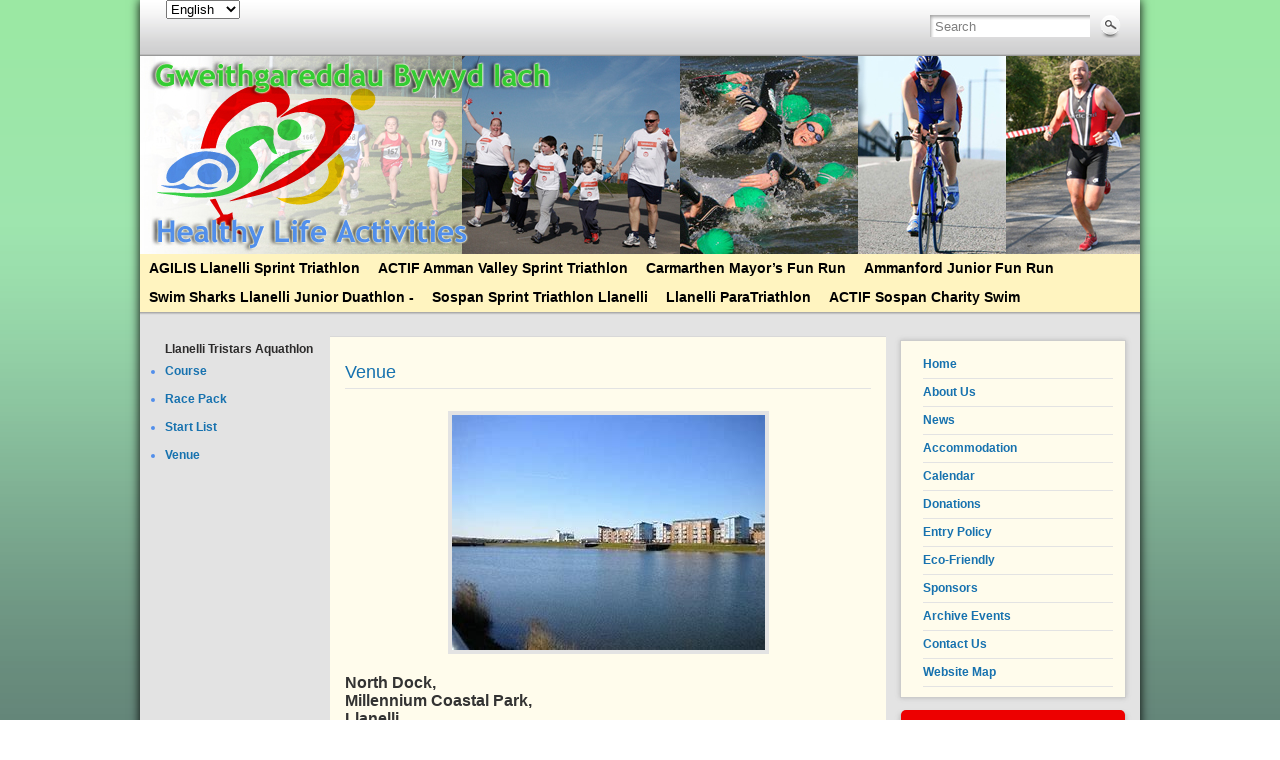

--- FILE ---
content_type: text/html; charset=UTF-8
request_url: http://www.healthylifeactivities.co.uk/llanelli-tristars-open-water-triathlon/venue
body_size: 6944
content:
<!DOCTYPE html PUBLIC "-//W3C//DTD XHTML 1.0 Strict//EN" "http://www.w3.org/TR/xhtml1/DTD/xhtml1-strict.dtd">
<html xmlns="http://www.w3.org/1999/xhtml" dir="ltr" lang="en-US">
<head profile="http://gmpg.org/xfn/11">
    <meta http-equiv="Content-Type" content="text/html; charset=UTF-8" />
    <meta http-equiv="X-UA-Compatible" content="IE=Edge" />
    <title>  Venue &raquo; Healthy Life Activities</title>
    <link rel="pingback" href="http://www.healthylifeactivities.co.uk/xmlrpc.php" /> 
    <link rel="alternate" type="application/rss+xml" title="Healthy Life Activities &raquo; Feed" href="http://www.healthylifeactivities.co.uk/feed" />
<link rel="alternate" type="application/rss+xml" title="Healthy Life Activities &raquo; Comments Feed" href="http://www.healthylifeactivities.co.uk/comments/feed" />
<link rel="alternate" type="application/rss+xml" title="Healthy Life Activities &raquo; Venue Comments Feed" href="http://www.healthylifeactivities.co.uk/llanelli-tristars-open-water-triathlon/venue/feed" />
<link rel='stylesheet' id='ai1ec-general-css'  href='http://www.healthylifeactivities.co.uk/wp-content/themes-ai1ec/vortex/css/general.css?ver=1.7-4' type='text/css' media='all' />
<link rel='stylesheet' id='ai1ec-event-css'  href='http://www.healthylifeactivities.co.uk/wp-content/themes-ai1ec/vortex/css/event.css?ver=1.7-4' type='text/css' media='all' />
<link rel='stylesheet' id='NextGEN-css'  href='http://www.healthylifeactivities.co.uk/wp-content/plugins/nextgen-gallery/css/nggallery.css?ver=1.0.0' type='text/css' media='screen' />
<link rel='stylesheet' id='shutter-css'  href='http://www.healthylifeactivities.co.uk/wp-content/plugins/nextgen-gallery/shutter/shutter-reloaded.css?ver=1.3.4' type='text/css' media='screen' />
<link rel='stylesheet' id='graphene-stylesheet-css'  href='http://www.healthylifeactivities.co.uk/wp-content/themes/graphene/style.css?ver=3.4.1' type='text/css' media='screen' />
<link rel='stylesheet' id='graphene-light-header-css'  href='http://www.healthylifeactivities.co.uk/wp-content/themes/graphene/style-light.css?ver=3.4.1' type='text/css' media='all' />
<script type='text/javascript' src='http://www.healthylifeactivities.co.uk/wp-includes/js/jquery/jquery.js?ver=1.7.2'></script>
<script type='text/javascript'>
/* <![CDATA[ */
var ai1ec_event = {"language":"en"};
/* ]]> */
</script>
<script type='text/javascript' src='http://www.healthylifeactivities.co.uk/wp-content/themes-ai1ec/vortex/js/event.min.js?ver=1.7-4'></script>
<script type='text/javascript' src='http://www.healthylifeactivities.co.uk/wp-content/plugins/jquery-t-countdown-widget/js/jquery.t-countdown-1.0.js?ver=1.0'></script>
<script type='text/javascript'>
/* <![CDATA[ */
var shutterSettings = {"msgLoading":"L O A D I N G","msgClose":"Click to Close","imageCount":"1"};
/* ]]> */
</script>
<script type='text/javascript' src='http://www.healthylifeactivities.co.uk/wp-content/plugins/nextgen-gallery/shutter/shutter-reloaded.js?ver=1.3.3'></script>
<script type='text/javascript' src='http://www.healthylifeactivities.co.uk/wp-content/plugins/nextgen-gallery/js/jquery.cycle.all.min.js?ver=2.9995'></script>
<script type='text/javascript' src='http://www.healthylifeactivities.co.uk/wp-content/plugins/nextgen-gallery/js/ngg.slideshow.min.js?ver=1.06'></script>
<script type='text/javascript' src='http://www.healthylifeactivities.co.uk/wp-includes/js/comment-reply.js?ver=3.4.1'></script>
<script type='text/javascript' src='http://www.healthylifeactivities.co.uk/wp-content/themes-ai1ec/vortex/js/general.min.js?ver=3.4.1'></script>
<link rel="EditURI" type="application/rsd+xml" title="RSD" href="http://www.healthylifeactivities.co.uk/xmlrpc.php?rsd" />
<link rel="wlwmanifest" type="application/wlwmanifest+xml" href="http://www.healthylifeactivities.co.uk/wp-includes/wlwmanifest.xml" /> 
<link rel='prev' title='Cycle Specific Transition &amp; Triathlon Hints/Tips' href='http://www.healthylifeactivities.co.uk/cycle-specific-transition-triathlon-hintstips' />
<link rel='next' title='Start List' href='http://www.healthylifeactivities.co.uk/start-list' />
<meta name="generator" content="WordPress 3.4.1" />
<link rel='canonical' href='http://www.healthylifeactivities.co.uk/llanelli-tristars-open-water-triathlon/venue' />
<!-- <meta name="NextGEN" version="1.9.3" /> -->

<meta http-equiv="Content-Language" content="en-US" />
<style type="text/css" media="screen">
.qtrans_flag span { display:none }
.qtrans_flag { height:12px; width:18px; display:block }
.qtrans_flag_and_text { padding-left:20px }
.qtrans_flag_en { background:url(http://www.healthylifeactivities.co.uk/wp-content/plugins/qtranslate/flags/gb.png) no-repeat }
.qtrans_flag_cy { background:url(http://www.healthylifeactivities.co.uk/wp-content/plugins/qtranslate/flags/cy.png) no-repeat }
</style>
<link hreflang="cy" href="http://www.healthylifeactivities.co.uk/llanelli-tristars-open-water-triathlon/venue?lang=cy" rel="alternate" />
<style type="text/css">
.sidebar div.sidebar-wrap{background-color:#fffcec;}.sidebar h3{border-color:#e3e3e3;}.sidebar h3{text-shadow: 0 -1px #ed0000;}.sidebar h3{
				background: #ed0000;
				background: -moz-linear-gradient( #ed0000, #ed0000 );
				background: -webkit-linear-gradient(top, #ed0000, #ed0000 );
				background: linear-gradient( #ed0000, #ed0000 );
		}.featured_slider {
				-pie-background: linear-gradient(left top, #528feb, #528feb );
				background: #528feb;
				background: -moz-linear-gradient(left top, #528feb, #528feb );
				background: -webkit-linear-gradient(left top, #528feb, #528feb );
				background: linear-gradient(left top, #528feb, #528feb );
		}.block-button, .block-button:visited, .Button {
							background: #528feb;
							background: -moz-linear-gradient( #528feb, #3875D1 );
							background: -webkit-linear-gradient(top, #528feb, #3875D1 );
							background: linear-gradient( #528feb, #3875D1 );
							border-color: #3875D1;
							text-shadow: 0 -1px 1px #528feb;
							color: #fff;
						}.block-button:hover {
							background: #528feb;
							background: -moz-linear-gradient( #528feb, #1E5BB7 );
							background: -webkit-linear-gradient(top, #528feb, #1E5BB7 );
							background: linear-gradient( #528feb, #1E5BB7 );
							color: #fff;
						}.page-title {
				-pie-background: linear-gradient(left top, #528feb, #37d447 );
				background: #528feb;
				background: -moz-linear-gradient(left top, #528feb, #37d447 );
				background: -webkit-linear-gradient(left top, #528feb, #37d447 );
				background: linear-gradient(left top, #528feb, #37d447 );
		}.page-title span{color:#fff;}#sidebar_bottom .sidebar-wrap{width:278px}.entry-content, .sidebar, .comment-entry { font-family:verdana,arial;font-size:12px; }#header_img_link{width:1000px; height:198px;}a:hover{text-decoration:underline;}#container {
width: 1000px!important;
}
#header-menu > li:first-child {
	margin-left: 2px;
}
#header-menu > li > a {
	padding: 6px 7px 7px;
}
body {background: #999; /* for non-css3 browsers */
filter: progid:DXImageTransform.Microsoft.gradient(startColorstr='#9be9a3', endColorstr='#b3cef6'); /* for IE */
background: -webkit-gradient(linear, left top, left bottom, from(#9be9a3), to(#b3cef6)); /* for webkit browsers */
background: -moz-linear-gradient(top,  #9be9a3,  #b3cef6); /* for firefox 3.6+ */ 
}
a, a:visited, a:hover {
font-weight: bold;
}
#header-menu {
    background: none repeat scroll 0 0 #fff4c0;
}
#header-menu > li:hover,
#header-menu > li.current-menu-item,
#header-menu > li.current-menu-ancestor {
	background: #528feb;
}
.three-columns #sidebar1, .three-columns #sidebar2 {
width: 160px;
}
.post {
background: #fffcec;
}
.three-col-center.three-columns #content-main {
width: 555px;
}
.three-col-center .post.nodate, .three-col-center .post.page, .three-col-center .post.post_404, .three-col-center .post.post_404_search {
width: 526px;
}
.sitemap h3, ul {
list-style-position:inside;
margin-left: 10px;
}
.subpagelist ul {
list-style-position:outside;
list-style-type:disc; color:#528feb;
}
.subpagelist h4 {
margin-left: 10px;
}
#footer {background: #528feb;
color: #202020;
}
img.center {
display: block;
margin-left: auto;
margin-right: auto;
}
h1.tabledate {
text-align: center;
color: #ff0000;
}
</style>
	<!--[if lte IE 8]>
      <style type="text/css" media="screen">
      	#footer, div.sidebar-wrap, .block-button, .featured_slider, #slider_root, #comments li.bypostauthor, #nav li ul, .pie{behavior: url(http://www.healthylifeactivities.co.uk/wp-content/themes/graphene/js/PIE.php);}
        .featured_slider{margin-top:0 !important;}
      </style>
    <![endif]-->
    </head><body class="page page-id-4311 page-child parent-pageid-4211 page-template page-template-template-threecolumnscenter-php three-col-center three-columns">

<div class="bg-gradient">


<div id="container">
    
            <div id="top-bar">

                <div id="rss" class="clearfix">
                	                                    </div>
            
                                        <div id="top_search">
                    <form id="searchform" class="searchform" method="get" action="http://www.healthylifeactivities.co.uk">
    <p class="clearfix default_searchform">
        <input type="text" name="s" onblur="if (this.value == '') {this.value = 'Search';}" onfocus="if (this.value == 'Search') {this.value = '';}" value="Search" />
        <button type="submit"><span>Search</span></button>
    </p>
    </form>                                    </div>
                        
                <div class="graphene-dynamic-widget" id="graphene-dynamic-widget-graphene_top_bar">
        <div id="qtranslate-3" class="sidebar-wrap clearfix widget_qtranslate"><ul class="qtrans_language_chooser" id="qtranslate-3-chooser"><li class="lang-en active"><a href="http://www.healthylifeactivities.co.uk/llanelli-tristars-open-water-triathlon/venue" hreflang="en" title="English"><span>English</span></a></li><li class="lang-cy"><a href="http://www.healthylifeactivities.co.uk/llanelli-tristars-open-water-triathlon/venue?lang=cy" hreflang="cy" title="Cymraeg"><span>Cymraeg</span></a></li></ul><div class="qtrans_widget_end"></div><script type="text/javascript">
// <![CDATA[
var lc = document.getElementById('qtranslate-3-chooser');
var s = document.createElement('select');
s.id = 'qtrans_select_qtranslate-3-chooser';
lc.parentNode.insertBefore(s,lc);
        var sb = document.getElementById('qtrans_select_qtranslate-3-chooser');
        var o = document.createElement('option');
        var l = document.createTextNode('English');
        o.selected = 'selected';
        o.value = 'http://www.healthylifeactivities.co.uk/llanelli-tristars-open-water-triathlon/venue';
        o.appendChild(l);
        sb.appendChild(o);
        
        var sb = document.getElementById('qtrans_select_qtranslate-3-chooser');
        var o = document.createElement('option');
        var l = document.createTextNode('Cymraeg');
        
        o.value = 'http://www.healthylifeactivities.co.uk/llanelli-tristars-open-water-triathlon/venue?lang=cy';
        o.appendChild(l);
        sb.appendChild(o);
        s.onchange = function() { document.location.href = this.value;}
lc.style.display='none';
// ]]>
</script>
</div>    </div>
                
        </div>
    
        <div id="header" style="background-image:url(http://www.healthylifeactivities.co.uk/wp-content/uploads/2012/08/hla-banner-aug12-2.jpg);">
                <a href="http://www.healthylifeactivities.co.uk" id="header_img_link" title="Go back to the front page">&nbsp;</a>
                
        		
        		<h2  style="display:none;" class="header_title"><a  style="display:none;" href="http://www.healthylifeactivities.co.uk" title="Go back to the front page">Healthy Life Activities</a></h2>
        <h3  style="display:none;" class="header_desc">Gweithgareddau Bywyd Iach</h3>
            </div>
    <div id="nav">
                <div id="header-menu-wrap">
			<ul id="header-menu" class="menu clearfix"><li id="menu-item-52" class="menu-item menu-item-type-post_type menu-item-object-page menu-item-52"><a href="http://www.healthylifeactivities.co.uk/llanelli-sprint-triathlon">AGILIS Llanelli Sprint Triathlon</a></li>
<li id="menu-item-54" class="menu-item menu-item-type-post_type menu-item-object-page menu-item-54"><a href="http://www.healthylifeactivities.co.uk/amman-valley-triathlon">ACTIF Amman Valley Sprint Triathlon</a></li>
<li id="menu-item-53" class="menu-item menu-item-type-post_type menu-item-object-page menu-item-53"><a href="http://www.healthylifeactivities.co.uk/mayors-fun-run">Carmarthen Mayor&#8217;s Fun Run</a></li>
<li id="menu-item-1373" class="menu-item menu-item-type-post_type menu-item-object-page menu-item-1373"><a href="http://www.healthylifeactivities.co.uk/ammanford-junior-fun-run">Ammanford Junior Fun Run</a></li>
<li id="menu-item-1787" class="menu-item menu-item-type-post_type menu-item-object-page menu-item-1787"><a href="http://www.healthylifeactivities.co.uk/llanelli-junior-duathlon">Swim Sharks Llanelli Junior Duathlon -</a></li>
<li id="menu-item-3096" class="menu-item menu-item-type-post_type menu-item-object-page menu-item-3096"><a href="http://www.healthylifeactivities.co.uk/sospansprinttriathlon-llanelli">Sospan Sprint Triathlon Llanelli</a></li>
<li id="menu-item-3473" class="menu-item menu-item-type-post_type menu-item-object-page menu-item-3473"><a href="http://www.healthylifeactivities.co.uk/llanelli-paratriathlon">Llanelli ParaTriathlon</a></li>
<li id="menu-item-3515" class="menu-item menu-item-type-post_type menu-item-object-page menu-item-3515"><a href="http://www.healthylifeactivities.co.uk/sospan-charity-swim">ACTIF Sospan Charity Swim</a></li>
</ul>        
			        
        </div>
		
                
        <div class="menu-bottom-shadow">&nbsp;</div>


        
    </div>

    
    <div id="content" class="clearfix hfeed">
                
        	
    
<div id="sidebar1" class="sidebar">

<div class="subpagelist">

  <h4> Llanelli Tristars Aquathlon </h4>
  <ul>
  <li class="page_item page-item-4215"><a href="http://www.healthylifeactivities.co.uk/llanelli-tristars-open-water-triathlon/course">Course</a></li>
<li class="page_item page-item-4222"><a href="http://www.healthylifeactivities.co.uk/llanelli-tristars-open-water-triathlon/race-pack">Race Pack</a></li>
<li class="page_item page-item-4355"><a href="http://www.healthylifeactivities.co.uk/llanelli-tristars-open-water-triathlon/start-list">Start List</a></li>
<li class="page_item page-item-4311 current_page_item"><a href="http://www.healthylifeactivities.co.uk/llanelli-tristars-open-water-triathlon/venue">Venue</a></li>
  </ul>


</div>

	
       
    
	        
  
        
        
    
</div><!-- #sidebar1 -->        
        <div id="content-main" class="clearfix">
         
    	    
    	    
    			
                        
        <div id="post-4311" class="post-4311 page type-page status-publish hentry clearfix post nodate">
            
                                    
                        
                        
            <div class="entry clearfix">                
                
                <h1 class="post-title entry-title">                    <a href="http://www.healthylifeactivities.co.uk/llanelli-tristars-open-water-triathlon/venue" rel="bookmark" title="Permalink to Venue">Venue</a>
                                </h1>                
                                                
                                <div class="entry-content clearfix">
                                        
                                        	
                                                                        
												<p><a href="http://www.healthylifeactivities.co.uk/wp-content/uploads/2018/05/North-Dock.jpg"><img class="aligncenter size-full wp-image-3942" title="North Dock" src="http://www.healthylifeactivities.co.uk/wp-content/uploads/2018/05/North-Dock.jpg" alt="" width="313" height="235" /></a></p>
<h3>North Dock,<br />
Millennium Coastal Park,<br />
Llanelli,<br />
Carmarthenshire.<br />
SA15 2LF</h3>
<h3>There is a charge for car parking at the Discovery Centre.</h3>
                                        
                                        
                                        
                </div>
                
                                <div class="entry-footer clearfix">
                                                            
                                                                                                        
                                    </div>
            </div>
        </div>
                
                
                 
                        
                        
                







        
                    
	    
            


  
    </div><!-- #content-main -->
    
        
<div id="sidebar2" class="sidebar">

	
    <div id="nav_menu-3" class="sidebar-wrap clearfix widget_nav_menu"><div class="menu-side-menu-container"><ul id="menu-side-menu" class="menu"><li id="menu-item-81" class="menu-item menu-item-type-post_type menu-item-object-page menu-item-81"><a href="http://www.healthylifeactivities.co.uk/">Home</a></li>
<li id="menu-item-685" class="menu-item menu-item-type-post_type menu-item-object-page menu-item-685"><a href="http://www.healthylifeactivities.co.uk/about-us">About Us</a></li>
<li id="menu-item-391" class="menu-item menu-item-type-taxonomy menu-item-object-category menu-item-391"><a href="http://www.healthylifeactivities.co.uk/category/news">News</a></li>
<li id="menu-item-909" class="menu-item menu-item-type-post_type menu-item-object-page menu-item-909"><a href="http://www.healthylifeactivities.co.uk/accomodation">Accommodation</a></li>
<li id="menu-item-165" class="menu-item menu-item-type-post_type menu-item-object-page menu-item-165"><a href="http://www.healthylifeactivities.co.uk/calendar">Calendar</a></li>
<li id="menu-item-405" class="menu-item menu-item-type-post_type menu-item-object-page menu-item-405"><a href="http://www.healthylifeactivities.co.uk/community">Donations</a></li>
<li id="menu-item-695" class="menu-item menu-item-type-post_type menu-item-object-page menu-item-695"><a href="http://www.healthylifeactivities.co.uk/entry-policy">Entry Policy</a></li>
<li id="menu-item-3882" class="menu-item menu-item-type-post_type menu-item-object-page menu-item-3882"><a href="http://www.healthylifeactivities.co.uk/eco-friendly">Eco-Friendly</a></li>
<li id="menu-item-663" class="menu-item menu-item-type-post_type menu-item-object-page menu-item-663"><a href="http://www.healthylifeactivities.co.uk/sponsors">Sponsors</a></li>
<li id="menu-item-1130" class="menu-item menu-item-type-post_type menu-item-object-page menu-item-1130"><a href="http://www.healthylifeactivities.co.uk/archive-events">Archive Events</a></li>
<li id="menu-item-82" class="menu-item menu-item-type-post_type menu-item-object-page menu-item-82"><a href="http://www.healthylifeactivities.co.uk/contact-us">Contact Us</a></li>
<li id="menu-item-155" class="menu-item menu-item-type-post_type menu-item-object-page menu-item-155"><a href="http://www.healthylifeactivities.co.uk/site-map">Website Map</a></li>
</ul></div></div><div id="ai1ec_agenda_widget-3" class="sidebar-wrap clearfix widget_ai1ec_agenda_widget">
	<h3>Events</h3>
<div class="thenly ai1ec-agenda-widget-view">

			<ol>
							<li class="ai1ec-date ">
					<h3 class="ai1ec-date-title">
						<div class="ai1ec-month">Apr</div>
						<div class="ai1ec-day">19</div>
						<div class="ai1ec-weekday">Sun</div>
											</h3>
					<ol class="ai1ec-date-events">
																					<li class="ai1ec-event
									ai1ec-event-id-5307									ai1ec-event-instance-id-186									">

																		<input type="hidden" class="ai1ec-post-id" value="5307" />

									<a href="http://www.healthylifeactivities.co.uk/ai1ec_event/amman-valley-sprint-triathlon-2?instance_id=186">
																															<span class="ai1ec-event-time">
												7:00 am</span>
											</span>
																				<span class="ai1ec-event-title">
											Amman Valley Sprint Triathlon																							<span class="ai1ec-event-location">@ Ammanford Leisure Centre</span>
																					</span>
									</a>

								</li>
																		</ol>
				</li>
							<li class="ai1ec-date ">
					<h3 class="ai1ec-date-title">
						<div class="ai1ec-month">May</div>
						<div class="ai1ec-day">4</div>
						<div class="ai1ec-weekday">Mon</div>
											</h3>
					<ol class="ai1ec-date-events">
																					<li class="ai1ec-event
									ai1ec-event-id-5308									ai1ec-event-instance-id-187									">

																		<input type="hidden" class="ai1ec-post-id" value="5308" />

									<a href="http://www.healthylifeactivities.co.uk/ai1ec_event/carmarthen-mayors-fun-run-ras-y-maer?instance_id=187">
																															<span class="ai1ec-event-time">
												10:00 am</span>
											</span>
																				<span class="ai1ec-event-title">
											Carmarthen Mayor&#8217;s Fun Run &#8211; Ras Y Maer																							<span class="ai1ec-event-location">@ Guildhall Square Carmarthen</span>
																					</span>
									</a>

								</li>
																		</ol>
				</li>
							<li class="ai1ec-date ">
					<h3 class="ai1ec-date-title">
						<div class="ai1ec-month">May</div>
						<div class="ai1ec-day">8</div>
						<div class="ai1ec-weekday">Fri</div>
											</h3>
					<ol class="ai1ec-date-events">
																					<li class="ai1ec-event
									ai1ec-event-id-5310									ai1ec-event-instance-id-189									">

																		<input type="hidden" class="ai1ec-post-id" value="5310" />

									<a href="http://www.healthylifeactivities.co.uk/ai1ec_event/sospan-charity-swim-2?instance_id=189">
																															<span class="ai1ec-event-time">
												6:30 pm</span>
											</span>
																				<span class="ai1ec-event-title">
											Sospan Charity Swim																							<span class="ai1ec-event-location">@ North Dock Llanelli</span>
																					</span>
									</a>

								</li>
																		</ol>
				</li>
							<li class="ai1ec-date ">
					<h3 class="ai1ec-date-title">
						<div class="ai1ec-month">May</div>
						<div class="ai1ec-day">10</div>
						<div class="ai1ec-weekday">Sun</div>
											</h3>
					<ol class="ai1ec-date-events">
																					<li class="ai1ec-event
									ai1ec-event-id-5312									ai1ec-event-instance-id-190									">

																		<input type="hidden" class="ai1ec-post-id" value="5312" />

									<a href="http://www.healthylifeactivities.co.uk/ai1ec_event/agilis-llanelli-sprint-triathlon?instance_id=190">
																															<span class="ai1ec-event-time">
												6:30 am</span>
											</span>
																				<span class="ai1ec-event-title">
											AGILIS Llanelli Sprint Triathlon																							<span class="ai1ec-event-location">@ North Dock Llanelli</span>
																					</span>
									</a>

								</li>
																		</ol>
				</li>
					</ol>
	
  
</div>

</div>    
        
    
</div><!-- #sidebar2 -->    

</div><!-- #content -->

    
        
    <div id="sidebar_bottom" class="sidebar clearfix">
        
        		
		            <div id="linkcat-2" class="sidebar-wrap clearfix widget_links"><h3>Links</h3>
	<ul class='xoxo blogroll'>
<li><a href="http://www.discovercarmarthenshire.com">Darganfod Sir Gar &#8211; Discover Carmarthenshire</a></li>
<li><a href="http://www.sportrelief.com" target="_blank">Sport Relief</a></li>

	</ul>
</div>
<div id="linkcat-9" class="sidebar-wrap clearfix widget_links"><h3>Local Clubs</h3>
	<ul class='xoxo blogroll'>
<li><a href="http://www.ammanvalleyharriers.org.uk/" title="Ammanford Running Clubs" target="_blank">Amman Valley Harriers</a></li>
<li><a href="http://www.atac.club/">ATAC &#8211; Ammanford Triathlon Club</a></li>
<li><a href="http://www.byneacc.co.uk/" title="Bynea Cycling Club">Bynea Cycling Club</a></li>
<li><a href="http://carmarthenswimmingclub.org.uk" title="Swimming club for juniors">Carmarthen &amp; District Swimming Club</a></li>
<li><a href="http://www.carmarthenharriers.co.uk/" title="Carmarthen Harriers" target="_blank">Carmarthen Harriers</a></li>
<li><a href="http://carmsmastersswimclub.weebly.com/" title="Swimming Club for adults in Carmarthenshire" target="_blank">Carmarthen Masters Swimming Club</a></li>
<li><a href="http://www.sosbanriders.org.uk/" title="Cycling Club for kids in LLanelli" target="_blank">Sosban Riders</a></li>
<li><a href="http://www.sospanroadrunners.co.uk/" title="Sospan Road Runners &#8211; Llanelli Running Club" target="_blank">Sospan Road Runners</a></li>
<li><a href="http://www.towyriders.org.uk/" title="Local cycling club for juniors" target="_blank">Towy Riders Carmarthen</a></li>
<li><a href="https://trots.org.uk/" target="_blank">TROTS Running Club</a></li>

	</ul>
</div>
<div id="linkcat-7" class="sidebar-wrap clearfix widget_links"><h3>Sponsor Links</h3>
	<ul class='xoxo blogroll'>
<li><a href="http://www.cyclespecific.co.uk/" target="_blank">Cycle Specific</a></li>
<li><a href="http://www.jmcompletefitness.co.uk" title="Proud Sponsor of Healthy Life Activities in 2016">JM Complete Fitness &amp; Sports Injury Clinic</a></li>
<li><a href="http://www.melinconsultants.co.uk/" title="Sponsors of our Melin Sospan Sizzler" target="_blank">Melin Consultants</a></li>

	</ul>
</div>
            </div>

	

<div id="footer" class="clearfix">
    
        <div id="copyright">
    	<h3>Copyright</h3>
		        	<p>© 2012 Healthy Life Activities | <a href="http://www.healthylifeactivities.co.uk/privacy-policy">Privacy Policy</a></p>
 	            
        
    	    </div>

	
    <div id="developer">
        <p>
        Powered by <a href="http://wordpress.org/">WordPress</a> and the <a href="http://www.khairul-syahir.com/wordpress-dev/graphene-theme">Graphene Theme</a>.        </p>

	    </div>
    
    </div><!-- #footer -->


</div><!-- #container -->

    </div><!-- .bg-gradient -->

	<!--[if IE 8]>
    <script type="text/javascript">
        (function( $) {
            var imgs, i, w;
            var imgs = document.getElementsByTagName( 'img' );
            maxwidth = 0.98 * $( '.entry-content' ).width();
            for( i = 0; i < imgs.length; i++ ) {
                w = imgs[i].getAttribute( 'width' );
                if ( w > maxwidth ) {
                    imgs[i].removeAttribute( 'width' );
                    imgs[i].removeAttribute( 'height' );
                }
            }
        })(jQuery);
    </script>
    <![endif]-->
<script type='text/javascript' src='http://cdn.jquerytools.org/1.2.5/all/jquery.tools.min.js?ver=3.4.1'></script>
</body>
</html>

--- FILE ---
content_type: text/css
request_url: http://www.healthylifeactivities.co.uk/wp-content/themes-ai1ec/vortex/css/general.css?ver=1.7-4
body_size: 42916
content:
.clearfix {
  *zoom: 1;
}
.clearfix:before,
.clearfix:after {
  display: table;
  content: "";
}
.clearfix:after {
  clear: both;
}
.hide-text {
  overflow: hidden;
  text-indent: 100%;
  white-space: nowrap;
}
.input-block-level {
  display: block;
  width: 100%;
  min-height: 28px;
  /* Make inputs at least the height of their button counterpart */

  /* Makes inputs behave like true block-level elements */

  -webkit-box-sizing: border-box;
  -moz-box-sizing: border-box;
  -ms-box-sizing: border-box;
  box-sizing: border-box;
}
/*  Font Awesome
    the iconic font designed for use with Twitter Bootstrap
    -------------------------------------------------------
    The full suite of pictographic icons, examples, and documentation
    can be found at: http://fortawesome.github.com/Font-Awesome/

    License
    -------------------------------------------------------
    The Font Awesome webfont, CSS, and LESS files are licensed under CC BY 3.0:
    http://creativecommons.org/licenses/by/3.0/ A mention of
    'Font Awesome - http://fortawesome.github.com/Font-Awesome' in human-readable
    source code is considered acceptable attribution (most common on the web).
    If human readable source code is not available to the end user, a mention in
    an 'About' or 'Credits' screen is considered acceptable (most common in desktop
    or mobile software).

    Contact
    -------------------------------------------------------
    Email: dave@davegandy.com
    Twitter: http://twitter.com/fortaweso_me
    Work: http://lemonwi.se co-founder

    */
@font-face {
  font-family: 'FontAwesome';
  src: url('../font/fontawesome-webfont.eot');
  src: url('../font/fontawesome-webfont.eot?#iefix') format('embedded-opentype'), url('../font/fontawesome-webfont.woff') format('woff'), url('../font/fontawesome-webfont.ttf') format('truetype'), url('../font/fontawesome-webfont.svgz#FontAwesomeRegular') format('svg'), url('../font/fontawesome-webfont.svg#FontAwesomeRegular') format('svg');
  font-weight: normal;
  font-style: normal;
}
/* sprites.less reset */
[class^="icon-"],
[class*=" icon-"] {
  display: inline;
  width: auto;
  height: auto;
  line-height: inherit;
  vertical-align: baseline;
  background-image: none;
  background-position: 0% 0%;
  background-repeat: repeat;
}
li[class^="icon-"],
li[class*=" icon-"] {
  display: block;
}
/*  Font Awesome styles
    ------------------------------------------------------- */
[class^="icon-"]:before,
[class*=" icon-"]:before {
  font-family: FontAwesome;
  font-weight: normal;
  font-style: normal;
  display: inline-block;
  text-decoration: inherit;
}
a [class^="icon-"],
a [class*=" icon-"] {
  display: inline-block;
  text-decoration: inherit;
}
/* makes the font 33% larger relative to the icon container */
.icon-large:before {
  vertical-align: top;
  font-size: 1.3333333333333333em;
}
.btn [class^="icon-"],
.btn [class*=" icon-"] {
  /* keeps button heights with and without icons the same */

  line-height: .9em;
}
li [class^="icon-"],
li [class*=" icon-"] {
  display: inline-block;
  width: 1.25em;
  text-align: center;
}
li .icon-large[class^="icon-"],
li .icon-large[class*=" icon-"] {
  /* 1.5 increased font size for icon-large * 1.25 width */

  width: 1.875em;
}
li[class^="icon-"],
li[class*=" icon-"] {
  margin-left: 0;
  list-style-type: none;
}
li[class^="icon-"]:before,
li[class*=" icon-"]:before {
  text-indent: -2em;
  text-align: center;
}
li[class^="icon-"].icon-large:before,
li[class*=" icon-"].icon-large:before {
  text-indent: -1.3333333333333333em;
}
/*  Font Awesome uses the Unicode Private Use Area (PUA) to ensure screen
    readers do not read off random characters that represent icons */
.icon-glass:before {
  content: "\f000";
}
.icon-music:before {
  content: "\f001";
}
.icon-search:before {
  content: "\f002";
}
.icon-envelope:before {
  content: "\f003";
}
.icon-heart:before {
  content: "\f004";
}
.icon-star:before {
  content: "\f005";
}
.icon-star-empty:before {
  content: "\f006";
}
.icon-user:before {
  content: "\f007";
}
.icon-film:before {
  content: "\f008";
}
.icon-th-large:before {
  content: "\f009";
}
.icon-th:before {
  content: "\f00a";
}
.icon-th-list:before {
  content: "\f00b";
}
.icon-ok:before {
  content: "\f00c";
}
.icon-remove:before {
  content: "\f00d";
}
.icon-zoom-in:before {
  content: "\f00e";
}
.icon-zoom-out:before {
  content: "\f010";
}
.icon-off:before {
  content: "\f011";
}
.icon-signal:before {
  content: "\f012";
}
.icon-cog:before {
  content: "\f013";
}
.icon-trash:before {
  content: "\f014";
}
.icon-home:before {
  content: "\f015";
}
.icon-file:before {
  content: "\f016";
}
.icon-time:before {
  content: "\f017";
}
.icon-road:before {
  content: "\f018";
}
.icon-download-alt:before {
  content: "\f019";
}
.icon-download:before {
  content: "\f01a";
}
.icon-upload:before {
  content: "\f01b";
}
.icon-inbox:before {
  content: "\f01c";
}
.icon-play-circle:before {
  content: "\f01d";
}
.icon-repeat:before {
  content: "\f01e";
}
/* \f020 is not a valid unicode character. all shifted one down */
.icon-refresh:before {
  content: "\f021";
}
.icon-list-alt:before {
  content: "\f022";
}
.icon-lock:before {
  content: "\f023";
}
.icon-flag:before {
  content: "\f024";
}
.icon-headphones:before {
  content: "\f025";
}
.icon-volume-off:before {
  content: "\f026";
}
.icon-volume-down:before {
  content: "\f027";
}
.icon-volume-up:before {
  content: "\f028";
}
.icon-qrcode:before {
  content: "\f029";
}
.icon-barcode:before {
  content: "\f02a";
}
.icon-tag:before {
  content: "\f02b";
}
.icon-tags:before {
  content: "\f02c";
}
.icon-book:before {
  content: "\f02d";
}
.icon-bookmark:before {
  content: "\f02e";
}
.icon-print:before {
  content: "\f02f";
}
.icon-camera:before {
  content: "\f030";
}
.icon-font:before {
  content: "\f031";
}
.icon-bold:before {
  content: "\f032";
}
.icon-italic:before {
  content: "\f033";
}
.icon-text-height:before {
  content: "\f034";
}
.icon-text-width:before {
  content: "\f035";
}
.icon-align-left:before {
  content: "\f036";
}
.icon-align-center:before {
  content: "\f037";
}
.icon-align-right:before {
  content: "\f038";
}
.icon-align-justify:before {
  content: "\f039";
}
.icon-list:before {
  content: "\f03a";
}
.icon-indent-left:before {
  content: "\f03b";
}
.icon-indent-right:before {
  content: "\f03c";
}
.icon-facetime-video:before {
  content: "\f03d";
}
.icon-picture:before {
  content: "\f03e";
}
.icon-pencil:before {
  content: "\f040";
}
.icon-map-marker:before {
  content: "\f041";
}
.icon-adjust:before {
  content: "\f042";
}
.icon-tint:before {
  content: "\f043";
}
.icon-edit:before {
  content: "\f044";
}
.icon-share:before {
  content: "\f045";
}
.icon-check:before {
  content: "\f046";
}
.icon-move:before {
  content: "\f047";
}
.icon-step-backward:before {
  content: "\f048";
}
.icon-fast-backward:before {
  content: "\f049";
}
.icon-backward:before {
  content: "\f04a";
}
.icon-play:before {
  content: "\f04b";
}
.icon-pause:before {
  content: "\f04c";
}
.icon-stop:before {
  content: "\f04d";
}
.icon-forward:before {
  content: "\f04e";
}
.icon-fast-forward:before {
  content: "\f050";
}
.icon-step-forward:before {
  content: "\f051";
}
.icon-eject:before {
  content: "\f052";
}
.icon-chevron-left:before {
  content: "\f053";
}
.icon-chevron-right:before {
  content: "\f054";
}
.icon-plus-sign:before {
  content: "\f055";
}
.icon-minus-sign:before {
  content: "\f056";
}
.icon-remove-sign:before {
  content: "\f057";
}
.icon-ok-sign:before {
  content: "\f058";
}
.icon-question-sign:before {
  content: "\f059";
}
.icon-info-sign:before {
  content: "\f05a";
}
.icon-screenshot:before {
  content: "\f05b";
}
.icon-remove-circle:before {
  content: "\f05c";
}
.icon-ok-circle:before {
  content: "\f05d";
}
.icon-ban-circle:before {
  content: "\f05e";
}
.icon-arrow-left:before {
  content: "\f060";
}
.icon-arrow-right:before {
  content: "\f061";
}
.icon-arrow-up:before {
  content: "\f062";
}
.icon-arrow-down:before {
  content: "\f063";
}
.icon-share-alt:before {
  content: "\f064";
}
.icon-resize-full:before {
  content: "\f065";
}
.icon-resize-small:before {
  content: "\f066";
}
.icon-plus:before {
  content: "\f067";
}
.icon-minus:before {
  content: "\f068";
}
.icon-asterisk:before {
  content: "\f069";
}
.icon-exclamation-sign:before {
  content: "\f06a";
}
.icon-gift:before {
  content: "\f06b";
}
.icon-leaf:before {
  content: "\f06c";
}
.icon-fire:before {
  content: "\f06d";
}
.icon-eye-open:before {
  content: "\f06e";
}
.icon-eye-close:before {
  content: "\f070";
}
.icon-warning-sign:before {
  content: "\f071";
}
.icon-plane:before {
  content: "\f072";
}
.icon-calendar:before {
  content: "\f073";
}
.icon-random:before {
  content: "\f074";
}
.icon-comment:before {
  content: "\f075";
}
.icon-magnet:before {
  content: "\f076";
}
.icon-chevron-up:before {
  content: "\f077";
}
.icon-chevron-down:before {
  content: "\f078";
}
.icon-retweet:before {
  content: "\f079";
}
.icon-shopping-cart:before {
  content: "\f07a";
}
.icon-folder-close:before {
  content: "\f07b";
}
.icon-folder-open:before {
  content: "\f07c";
}
.icon-resize-vertical:before {
  content: "\f07d";
}
.icon-resize-horizontal:before {
  content: "\f07e";
}
.icon-bar-chart:before {
  content: "\f080";
}
.icon-twitter-sign:before {
  content: "\f081";
}
.icon-facebook-sign:before {
  content: "\f082";
}
.icon-camera-retro:before {
  content: "\f083";
}
.icon-key:before {
  content: "\f084";
}
.icon-cogs:before {
  content: "\f085";
}
.icon-comments:before {
  content: "\f086";
}
.icon-thumbs-up:before {
  content: "\f087";
}
.icon-thumbs-down:before {
  content: "\f088";
}
.icon-star-half:before {
  content: "\f089";
}
.icon-heart-empty:before {
  content: "\f08a";
}
.icon-signout:before {
  content: "\f08b";
}
.icon-linkedin-sign:before {
  content: "\f08c";
}
.icon-pushpin:before {
  content: "\f08d";
}
.icon-external-link:before {
  content: "\f08e";
}
.icon-signin:before {
  content: "\f090";
}
.icon-trophy:before {
  content: "\f091";
}
.icon-github-sign:before {
  content: "\f092";
}
.icon-upload-alt:before {
  content: "\f093";
}
.icon-lemon:before {
  content: "\f094";
}
.thenly {
  margin: 0;
  font-family: "Helvetica Neue", Helvetica, Arial, sans-serif;
  font-size: 13px;
  line-height: 16px;
  color: #333333;
}
.thenly article,
.thenly aside,
.thenly details,
.thenly figcaption,
.thenly figure,
.thenly footer,
.thenly header,
.thenly hgroup,
.thenly nav,
.thenly section {
  display: block;
}
.thenly audio,
.thenly canvas,
.thenly video {
  display: inline-block;
  *display: inline;
  *zoom: 1;
}
.thenly audio:not([controls]) {
  display: none;
}
.thenly html {
  font-size: 100%;
  -webkit-text-size-adjust: 100%;
  -ms-text-size-adjust: 100%;
}
.thenly a:focus {
  outline: thin dotted #333;
  outline: 5px auto -webkit-focus-ring-color;
  outline-offset: -2px;
}
.thenly a:hover,
.thenly a:active {
  outline: 0;
}
.thenly sub,
.thenly sup {
  position: relative;
  font-size: 75%;
  line-height: 0;
  vertical-align: baseline;
}
.thenly sup {
  top: -0.5em;
}
.thenly sub {
  bottom: -0.25em;
}
.thenly img {
  height: auto;
  border: 0;
  -ms-interpolation-mode: bicubic;
  vertical-align: middle;
}
.thenly button,
.thenly input,
.thenly select,
.thenly textarea {
  margin: 0;
  font-size: 100%;
  vertical-align: middle;
}
.thenly button,
.thenly input {
  *overflow: visible;
  line-height: normal;
}
.thenly button::-moz-focus-inner,
.thenly input::-moz-focus-inner {
  padding: 0;
  border: 0;
}
.thenly button,
.thenly input[type="button"],
.thenly input[type="reset"],
.thenly input[type="submit"] {
  cursor: pointer;
  -webkit-appearance: button;
}
.thenly input[type="search"] {
  -webkit-appearance: textfield;
  -webkit-box-sizing: content-box;
  -moz-box-sizing: content-box;
  box-sizing: content-box;
}
.thenly input[type="search"]::-webkit-search-decoration,
.thenly input[type="search"]::-webkit-search-cancel-button {
  -webkit-appearance: none;
}
.thenly textarea {
  overflow: auto;
  vertical-align: top;
}
.thenly body {
  margin: 0;
  font-family: "Helvetica Neue", Helvetica, Arial, sans-serif;
  font-size: 13px;
  line-height: 16px;
  color: #333333;
  background-color: #ffffff;
}
.thenly a {
  color: #507295;
  text-decoration: none;
}
.thenly a:hover {
  color: #354c63;
  text-decoration: underline;
}
.thenly p {
  margin: 0 0 8px;
  font-family: "Helvetica Neue", Helvetica, Arial, sans-serif;
  font-size: 13px;
  line-height: 16px;
}
.thenly p small {
  font-size: 11px;
  color: #999999;
}
.thenly .lead {
  margin-bottom: 16px;
  font-size: 20px;
  font-weight: 200;
  line-height: 24px;
}
.thenly h1,
.thenly h2,
.thenly h3,
.thenly h4,
.thenly h5,
.thenly h6 {
  margin: 0;
  font-family: Calibri, Nunito, 'Helvetica Neue', Helvetica, Arial, sans-serif;
  font-weight: bold;
  color: #333333;
  text-rendering: optimizelegibility;
}
.thenly h1 small,
.thenly h2 small,
.thenly h3 small,
.thenly h4 small,
.thenly h5 small,
.thenly h6 small {
  font-weight: normal;
  color: #999999;
}
.thenly h1 {
  font-size: 30px;
  line-height: 32px;
}
.thenly h1 small {
  font-size: 18px;
}
.thenly h2 {
  font-size: 24px;
  line-height: 32px;
}
.thenly h2 small {
  font-size: 18px;
}
.thenly h3 {
  line-height: 24px;
  font-size: 18px;
}
.thenly h3 small {
  font-size: 14px;
}
.thenly h4,
.thenly h5,
.thenly h6 {
  line-height: 16px;
}
.thenly h4 {
  font-size: 14px;
}
.thenly h4 small {
  font-size: 12px;
}
.thenly h5 {
  font-size: 12px;
}
.thenly h6 {
  font-size: 11px;
  color: #999999;
  text-transform: uppercase;
}
.thenly .page-header {
  padding-bottom: 15px;
  margin: 16px 0;
  border-bottom: 1px solid #eeeeee;
}
.thenly .page-header h1 {
  line-height: 1;
}
.thenly ul,
.thenly ol {
  padding: 0;
  margin: 0 0 8px 25px;
}
.thenly ul ul,
.thenly ul ol,
.thenly ol ol,
.thenly ol ul {
  margin-bottom: 0;
}
.thenly ul {
  list-style: disc;
}
.thenly ol {
  list-style: decimal;
}
.thenly li {
  line-height: 16px;
}
.thenly ul.unstyled,
.thenly ol.unstyled {
  margin-left: 0;
  list-style: none;
}
.thenly dl {
  margin-bottom: 16px;
}
.thenly dt,
.thenly dd {
  line-height: 16px;
}
.thenly dt {
  font-weight: bold;
  line-height: 15px;
}
.thenly dd {
  margin-left: 8px;
}
.thenly .dl-horizontal dt {
  float: left;
  clear: left;
  width: 120px;
  text-align: right;
}
.thenly .dl-horizontal dd {
  margin-left: 130px;
}
.thenly hr {
  margin: 16px 0;
  border: 0;
  border-top: 1px solid #eeeeee;
  border-bottom: 1px solid #ffffff;
}
.thenly strong {
  font-weight: bold;
}
.thenly em {
  font-style: italic;
}
.thenly .muted {
  color: #999999;
}
.thenly abbr[title] {
  border-bottom: 1px dotted #ddd;
  cursor: help;
}
.thenly abbr.initialism {
  font-size: 90%;
  text-transform: uppercase;
}
.thenly blockquote {
  padding: 0 0 0 15px;
  margin: 0 0 16px;
  border-left: 5px solid #eeeeee;
}
.thenly blockquote p {
  margin-bottom: 0;
  font-size: 16px;
  font-weight: 300;
  line-height: 20px;
}
.thenly blockquote small {
  display: block;
  line-height: 16px;
  color: #999999;
}
.thenly blockquote small:before {
  content: '\2014 \00A0';
}
.thenly blockquote.pull-right {
  float: right;
  padding-left: 0;
  padding-right: 15px;
  border-left: 0;
  border-right: 5px solid #eeeeee;
}
.thenly blockquote.pull-right p,
.thenly blockquote.pull-right small {
  text-align: right;
}
.thenly q:before,
.thenly q:after,
.thenly blockquote:before,
.thenly blockquote:after {
  content: "";
}
.thenly address {
  display: block;
  margin-bottom: 16px;
  line-height: 16px;
  font-style: normal;
}
.thenly small {
  font-size: 100%;
}
.thenly cite {
  font-style: normal;
}
.thenly .dropdown {
  position: relative;
}
.thenly .dropdown-toggle {
  *margin-bottom: -3px;
}
.thenly .dropdown-toggle:active,
.thenly .open .dropdown-toggle {
  outline: 0;
}
.thenly .caret {
  display: inline-block;
  width: 0;
  height: 0;
  vertical-align: top;
  border-left: 4px solid transparent;
  border-right: 4px solid transparent;
  border-top: 4px solid #000000;
  opacity: 0.3;
  filter: alpha(opacity=30);
  content: "";
}
.thenly .dropdown .caret {
  margin-top: 8px;
  margin-left: 2px;
}
.thenly .dropdown:hover .caret,
.thenly .open.dropdown .caret {
  opacity: 1;
  filter: alpha(opacity=100);
}
.thenly .dropdown-menu {
  position: absolute;
  top: 100%;
  left: 0;
  z-index: 2000;
  float: left;
  display: none;
  min-width: 160px;
  padding: 4px 0;
  margin: 0;
  list-style: none;
  background-color: #ffffff;
  border-color: #ccc;
  border-color: rgba(0, 0, 0, 0.2);
  border-style: solid;
  border-width: 1px;
  -webkit-border-radius: 0 0 5px 5px;
  -moz-border-radius: 0 0 5px 5px;
  border-radius: 0 0 5px 5px;
  -webkit-box-shadow: 0 5px 10px rgba(0, 0, 0, 0.2);
  -moz-box-shadow: 0 5px 10px rgba(0, 0, 0, 0.2);
  box-shadow: 0 5px 10px rgba(0, 0, 0, 0.2);
  -webkit-background-clip: padding-box;
  -moz-background-clip: padding;
  background-clip: padding-box;
  *border-right-width: 2px;
  *border-bottom-width: 2px;
}
.thenly .dropdown-menu.pull-right {
  right: 0;
  left: auto;
}
.thenly .dropdown-menu .divider {
  height: 1px;
  margin: 7px 1px;
  overflow: hidden;
  background-color: #e5e5e5;
  border-bottom: 1px solid #ffffff;
  *width: 100%;
  *margin: -5px 0 5px;
}
.thenly .dropdown-menu a {
  display: block;
  padding: 3px 15px;
  clear: both;
  font-weight: normal;
  line-height: 16px;
  color: #333333;
  white-space: nowrap;
}
.thenly .dropdown-menu li > a:hover,
.thenly .dropdown-menu .active > a,
.thenly .dropdown-menu .active > a:hover {
  color: #000000;
  text-decoration: none;
  background-color: #e0efff;
}
.thenly .dropdown.open {
  *z-index: 2000;
}
.thenly .dropdown.open .dropdown-toggle {
  color: #ffffff;
  background: #ccc;
  background: rgba(0, 0, 0, 0.3);
}
.thenly .dropdown.open .dropdown-menu {
  display: block;
}
.thenly .pull-right .dropdown-menu {
  left: auto;
  right: 0;
}
.thenly .dropup .caret,
.thenly .navbar-fixed-bottom .dropdown .caret {
  border-top: 0;
  border-bottom: 4px solid #000000;
  content: "\2191";
}
.thenly .dropup .dropdown-menu,
.thenly .navbar-fixed-bottom .dropdown .dropdown-menu {
  top: auto;
  bottom: 100%;
  margin-bottom: 1px;
}
.thenly .typeahead {
  margin-top: 2px;
  -webkit-border-radius: 4px;
  -moz-border-radius: 4px;
  border-radius: 4px;
}
.thenly .btn {
  display: inline-block;
  *display: inline;
  /* IE7 inline-block hack */

  *zoom: 1;
  padding: 4px 10px 4px;
  margin-bottom: 0;
  font-size: 13px;
  line-height: 16px;
  color: #333333;
  text-align: center;
  text-shadow: 0 1px 1px rgba(255, 255, 255, 0.75);
  vertical-align: middle;
  background-color: #f5f5f5;
  background-image: -moz-linear-gradient(top, #ffffff, #e6e6e6);
  background-image: -ms-linear-gradient(top, #ffffff, #e6e6e6);
  background-image: -webkit-gradient(linear, 0 0, 0 100%, from(#ffffff), to(#e6e6e6));
  background-image: -webkit-linear-gradient(top, #ffffff, #e6e6e6);
  background-image: -o-linear-gradient(top, #ffffff, #e6e6e6);
  background-image: linear-gradient(top, #ffffff, #e6e6e6);
  background-repeat: repeat-x;
  filter: progid:DXImageTransform.Microsoft.gradient(startColorstr='#ffffff', endColorstr='#e6e6e6', GradientType=0);
  border-color: #e6e6e6 #e6e6e6 #bfbfbf;
  border-color: rgba(0, 0, 0, 0.1) rgba(0, 0, 0, 0.1) rgba(0, 0, 0, 0.25);
  filter: progid:dximagetransform.microsoft.gradient(enabled=false);
  border: 1px solid #cccccc;
  border-bottom-color: #b3b3b3;
  -webkit-border-radius: 4px;
  -moz-border-radius: 4px;
  border-radius: 4px;
  -webkit-box-shadow: inset 0 1px 0 rgba(255, 255, 255, 0.2), 0 1px 2px rgba(0, 0, 0, 0.05);
  -moz-box-shadow: inset 0 1px 0 rgba(255, 255, 255, 0.2), 0 1px 2px rgba(0, 0, 0, 0.05);
  box-shadow: inset 0 1px 0 rgba(255, 255, 255, 0.2), 0 1px 2px rgba(0, 0, 0, 0.05);
  cursor: pointer;
  *margin-left: .3em;
}
.thenly .btn:hover,
.thenly .btn:active,
.thenly .btn.active,
.thenly .btn.disabled,
.thenly .btn[disabled] {
  background-color: #e6e6e6;
}
.thenly .btn:active,
.thenly .btn.active {
  background-color: #cccccc \9;
}
.thenly .btn:first-child {
  *margin-left: 0;
}
.thenly .btn:hover {
  color: #333333;
  text-decoration: none;
  background-color: #e6e6e6;
  background-position: 0 -15px;
  -webkit-transition: background-position 0.1s linear;
  -moz-transition: background-position 0.1s linear;
  -ms-transition: background-position 0.1s linear;
  -o-transition: background-position 0.1s linear;
  transition: background-position 0.1s linear;
}
.thenly .btn:focus {
  outline: thin dotted #333;
  outline: 5px auto -webkit-focus-ring-color;
  outline-offset: -2px;
}
.thenly .btn.active,
.thenly .btn:active {
  background-image: none;
  -webkit-box-shadow: inset 0 2px 4px rgba(0, 0, 0, 0.15), 0 1px 2px rgba(0, 0, 0, 0.05);
  -moz-box-shadow: inset 0 2px 4px rgba(0, 0, 0, 0.15), 0 1px 2px rgba(0, 0, 0, 0.05);
  box-shadow: inset 0 2px 4px rgba(0, 0, 0, 0.15), 0 1px 2px rgba(0, 0, 0, 0.05);
  background-color: #e6e6e6;
  background-color: #d9d9d9 \9;
  outline: 0;
}
.thenly .btn.disabled,
.thenly .btn[disabled] {
  cursor: default;
  background-image: none;
  background-color: #e6e6e6;
  opacity: 0.65;
  filter: alpha(opacity=65);
  -webkit-box-shadow: none;
  -moz-box-shadow: none;
  box-shadow: none;
}
.thenly .btn-large {
  padding: 9px 14px;
  font-size: 15px;
  line-height: normal;
  -webkit-border-radius: 5px;
  -moz-border-radius: 5px;
  border-radius: 5px;
}
.thenly .btn-large [class^="icon-"] {
  margin-top: 1px;
}
.thenly .btn-small {
  padding: 5px 9px;
  font-size: 11px;
  line-height: 14px;
}
.thenly .btn-small [class^="icon-"] {
  margin-top: -1px;
}
.thenly .btn-mini {
  padding: 2px 6px;
  font-size: 11px;
  line-height: 12px;
}
.thenly .btn-primary,
.thenly .btn-primary:hover,
.thenly .btn-warning,
.thenly .btn-warning:hover,
.thenly .btn-danger,
.thenly .btn-danger:hover,
.thenly .btn-success,
.thenly .btn-success:hover,
.thenly .btn-info,
.thenly .btn-info:hover,
.thenly .btn-inverse,
.thenly .btn-inverse:hover {
  text-shadow: 0 -1px 0 rgba(0, 0, 0, 0.25);
  color: #ffffff;
}
.thenly .btn-primary.active,
.thenly .btn-warning.active,
.thenly .btn-danger.active,
.thenly .btn-success.active,
.thenly .btn-info.active,
.thenly .btn-inverse.active {
  color: rgba(255, 255, 255, 0.75);
}
.thenly .btn-primary {
  background-color: #5977a6;
  background-image: -moz-linear-gradient(top, #597fa6, #596ca6);
  background-image: -ms-linear-gradient(top, #597fa6, #596ca6);
  background-image: -webkit-gradient(linear, 0 0, 0 100%, from(#597fa6), to(#596ca6));
  background-image: -webkit-linear-gradient(top, #597fa6, #596ca6);
  background-image: -o-linear-gradient(top, #597fa6, #596ca6);
  background-image: linear-gradient(top, #597fa6, #596ca6);
  background-repeat: repeat-x;
  filter: progid:DXImageTransform.Microsoft.gradient(startColorstr='#597fa6', endColorstr='#596ca6', GradientType=0);
  border-color: #596ca6 #596ca6 #3e4b74;
  border-color: rgba(0, 0, 0, 0.1) rgba(0, 0, 0, 0.1) rgba(0, 0, 0, 0.25);
  filter: progid:dximagetransform.microsoft.gradient(enabled=false);
}
.thenly .btn-primary:hover,
.thenly .btn-primary:active,
.thenly .btn-primary.active,
.thenly .btn-primary.disabled,
.thenly .btn-primary[disabled] {
  background-color: #596ca6;
}
.thenly .btn-primary:active,
.thenly .btn-primary.active {
  background-color: #475684 \9;
}
.thenly .btn-warning {
  background-color: #faa732;
  background-image: -moz-linear-gradient(top, #fbb450, #f89406);
  background-image: -ms-linear-gradient(top, #fbb450, #f89406);
  background-image: -webkit-gradient(linear, 0 0, 0 100%, from(#fbb450), to(#f89406));
  background-image: -webkit-linear-gradient(top, #fbb450, #f89406);
  background-image: -o-linear-gradient(top, #fbb450, #f89406);
  background-image: linear-gradient(top, #fbb450, #f89406);
  background-repeat: repeat-x;
  filter: progid:DXImageTransform.Microsoft.gradient(startColorstr='#fbb450', endColorstr='#f89406', GradientType=0);
  border-color: #f89406 #f89406 #ad6704;
  border-color: rgba(0, 0, 0, 0.1) rgba(0, 0, 0, 0.1) rgba(0, 0, 0, 0.25);
  filter: progid:dximagetransform.microsoft.gradient(enabled=false);
}
.thenly .btn-warning:hover,
.thenly .btn-warning:active,
.thenly .btn-warning.active,
.thenly .btn-warning.disabled,
.thenly .btn-warning[disabled] {
  background-color: #f89406;
}
.thenly .btn-warning:active,
.thenly .btn-warning.active {
  background-color: #c67605 \9;
}
.thenly .btn-danger {
  background-color: #da4f49;
  background-image: -moz-linear-gradient(top, #ee5f5b, #bd362f);
  background-image: -ms-linear-gradient(top, #ee5f5b, #bd362f);
  background-image: -webkit-gradient(linear, 0 0, 0 100%, from(#ee5f5b), to(#bd362f));
  background-image: -webkit-linear-gradient(top, #ee5f5b, #bd362f);
  background-image: -o-linear-gradient(top, #ee5f5b, #bd362f);
  background-image: linear-gradient(top, #ee5f5b, #bd362f);
  background-repeat: repeat-x;
  filter: progid:DXImageTransform.Microsoft.gradient(startColorstr='#ee5f5b', endColorstr='#bd362f', GradientType=0);
  border-color: #bd362f #bd362f #802420;
  border-color: rgba(0, 0, 0, 0.1) rgba(0, 0, 0, 0.1) rgba(0, 0, 0, 0.25);
  filter: progid:dximagetransform.microsoft.gradient(enabled=false);
}
.thenly .btn-danger:hover,
.thenly .btn-danger:active,
.thenly .btn-danger.active,
.thenly .btn-danger.disabled,
.thenly .btn-danger[disabled] {
  background-color: #bd362f;
}
.thenly .btn-danger:active,
.thenly .btn-danger.active {
  background-color: #942a25 \9;
}
.thenly .btn-success {
  background-color: #5bb75b;
  background-image: -moz-linear-gradient(top, #62c462, #51a351);
  background-image: -ms-linear-gradient(top, #62c462, #51a351);
  background-image: -webkit-gradient(linear, 0 0, 0 100%, from(#62c462), to(#51a351));
  background-image: -webkit-linear-gradient(top, #62c462, #51a351);
  background-image: -o-linear-gradient(top, #62c462, #51a351);
  background-image: linear-gradient(top, #62c462, #51a351);
  background-repeat: repeat-x;
  filter: progid:DXImageTransform.Microsoft.gradient(startColorstr='#62c462', endColorstr='#51a351', GradientType=0);
  border-color: #51a351 #51a351 #387038;
  border-color: rgba(0, 0, 0, 0.1) rgba(0, 0, 0, 0.1) rgba(0, 0, 0, 0.25);
  filter: progid:dximagetransform.microsoft.gradient(enabled=false);
}
.thenly .btn-success:hover,
.thenly .btn-success:active,
.thenly .btn-success.active,
.thenly .btn-success.disabled,
.thenly .btn-success[disabled] {
  background-color: #51a351;
}
.thenly .btn-success:active,
.thenly .btn-success.active {
  background-color: #408140 \9;
}
.thenly .btn-info {
  background-color: #e0efff;
  background-image: -moz-linear-gradient(top, #e0efff, #e0efff);
  background-image: -ms-linear-gradient(top, #e0efff, #e0efff);
  background-image: -webkit-gradient(linear, 0 0, 0 100%, from(#e0efff), to(#e0efff));
  background-image: -webkit-linear-gradient(top, #e0efff, #e0efff);
  background-image: -o-linear-gradient(top, #e0efff, #e0efff);
  background-image: linear-gradient(top, #e0efff, #e0efff);
  background-repeat: repeat-x;
  filter: progid:DXImageTransform.Microsoft.gradient(startColorstr='#e0efff', endColorstr='#e0efff', GradientType=0);
  border-color: #e0efff #e0efff #94c8ff;
  border-color: rgba(0, 0, 0, 0.1) rgba(0, 0, 0, 0.1) rgba(0, 0, 0, 0.25);
  filter: progid:dximagetransform.microsoft.gradient(enabled=false);
}
.thenly .btn-info:hover,
.thenly .btn-info:active,
.thenly .btn-info.active,
.thenly .btn-info.disabled,
.thenly .btn-info[disabled] {
  background-color: #e0efff;
}
.thenly .btn-info:active,
.thenly .btn-info.active {
  background-color: #add5ff \9;
}
.thenly .btn-inverse {
  background-color: #414141;
  background-image: -moz-linear-gradient(top, #555555, #222222);
  background-image: -ms-linear-gradient(top, #555555, #222222);
  background-image: -webkit-gradient(linear, 0 0, 0 100%, from(#555555), to(#222222));
  background-image: -webkit-linear-gradient(top, #555555, #222222);
  background-image: -o-linear-gradient(top, #555555, #222222);
  background-image: linear-gradient(top, #555555, #222222);
  background-repeat: repeat-x;
  filter: progid:DXImageTransform.Microsoft.gradient(startColorstr='#555555', endColorstr='#222222', GradientType=0);
  border-color: #222222 #222222 #000000;
  border-color: rgba(0, 0, 0, 0.1) rgba(0, 0, 0, 0.1) rgba(0, 0, 0, 0.25);
  filter: progid:dximagetransform.microsoft.gradient(enabled=false);
}
.thenly .btn-inverse:hover,
.thenly .btn-inverse:active,
.thenly .btn-inverse.active,
.thenly .btn-inverse.disabled,
.thenly .btn-inverse[disabled] {
  background-color: #222222;
}
.thenly .btn-inverse:active,
.thenly .btn-inverse.active {
  background-color: #080808 \9;
}
.thenly button.btn,
.thenly input[type="submit"].btn {
  *padding-top: 2px;
  *padding-bottom: 2px;
}
.thenly button.btn::-moz-focus-inner,
.thenly input[type="submit"].btn::-moz-focus-inner {
  padding: 0;
  border: 0;
}
.thenly button.btn.btn-large,
.thenly input[type="submit"].btn.btn-large {
  *padding-top: 7px;
  *padding-bottom: 7px;
}
.thenly button.btn.btn-small,
.thenly input[type="submit"].btn.btn-small {
  *padding-top: 3px;
  *padding-bottom: 3px;
}
.thenly button.btn.btn-mini,
.thenly input[type="submit"].btn.btn-mini {
  *padding-top: 1px;
  *padding-bottom: 1px;
}
.thenly .btn-group {
  position: relative;
  *zoom: 1;
  *margin-left: .3em;
}
.thenly .btn-group:before,
.thenly .btn-group:after {
  display: table;
  content: "";
}
.thenly .btn-group:after {
  clear: both;
}
.thenly .btn-group:first-child {
  *margin-left: 0;
}
.thenly .btn-group + .btn-group {
  margin-left: 5px;
}
.thenly .btn-toolbar {
  margin-top: 8px;
  margin-bottom: 8px;
}
.thenly .btn-toolbar .btn-group {
  display: inline-block;
  *display: inline;
  /* IE7 inline-block hack */

  *zoom: 1;
}
.thenly .btn-group .btn {
  position: relative;
  float: left;
  margin-left: -1px;
  -webkit-border-radius: 0;
  -moz-border-radius: 0;
  border-radius: 0;
}
.thenly .btn-group .btn:first-child {
  margin-left: 0;
  -webkit-border-top-left-radius: 4px;
  -moz-border-radius-topleft: 4px;
  border-top-left-radius: 4px;
  -webkit-border-bottom-left-radius: 4px;
  -moz-border-radius-bottomleft: 4px;
  border-bottom-left-radius: 4px;
}
.thenly .btn-group .btn:last-child,
.thenly .btn-group .dropdown-toggle {
  -webkit-border-top-right-radius: 4px;
  -moz-border-radius-topright: 4px;
  border-top-right-radius: 4px;
  -webkit-border-bottom-right-radius: 4px;
  -moz-border-radius-bottomright: 4px;
  border-bottom-right-radius: 4px;
}
.thenly .btn-group .btn.large:first-child {
  margin-left: 0;
  -webkit-border-top-left-radius: 6px;
  -moz-border-radius-topleft: 6px;
  border-top-left-radius: 6px;
  -webkit-border-bottom-left-radius: 6px;
  -moz-border-radius-bottomleft: 6px;
  border-bottom-left-radius: 6px;
}
.thenly .btn-group .btn.large:last-child,
.thenly .btn-group .large.dropdown-toggle {
  -webkit-border-top-right-radius: 6px;
  -moz-border-radius-topright: 6px;
  border-top-right-radius: 6px;
  -webkit-border-bottom-right-radius: 6px;
  -moz-border-radius-bottomright: 6px;
  border-bottom-right-radius: 6px;
}
.thenly .btn-group .btn:hover,
.thenly .btn-group .btn:focus,
.thenly .btn-group .btn:active,
.thenly .btn-group .btn.active {
  z-index: 2;
}
.thenly .btn-group .dropdown-toggle:active,
.thenly .btn-group.open .dropdown-toggle {
  outline: 0;
}
.thenly .btn-group .dropdown-toggle {
  padding-left: 8px;
  padding-right: 8px;
  -webkit-box-shadow: inset 1px 0 0 rgba(255, 255, 255, 0.125), inset 0 1px 0 rgba(255, 255, 255, 0.2), 0 1px 2px rgba(0, 0, 0, 0.05);
  -moz-box-shadow: inset 1px 0 0 rgba(255, 255, 255, 0.125), inset 0 1px 0 rgba(255, 255, 255, 0.2), 0 1px 2px rgba(0, 0, 0, 0.05);
  box-shadow: inset 1px 0 0 rgba(255, 255, 255, 0.125), inset 0 1px 0 rgba(255, 255, 255, 0.2), 0 1px 2px rgba(0, 0, 0, 0.05);
  *padding-top: 3px;
  *padding-bottom: 3px;
}
.thenly .btn-group .btn-mini.dropdown-toggle {
  padding-left: 5px;
  padding-right: 5px;
  *padding-top: 1px;
  *padding-bottom: 1px;
}
.thenly .btn-group .btn-small.dropdown-toggle {
  *padding-top: 4px;
  *padding-bottom: 4px;
}
.thenly .btn-group .btn-large.dropdown-toggle {
  padding-left: 12px;
  padding-right: 12px;
}
.thenly .btn-group.open {
  *z-index: 2000;
}
.thenly .btn-group.open .dropdown-menu {
  display: block;
  margin-top: 1px;
  -webkit-border-radius: 5px;
  -moz-border-radius: 5px;
  border-radius: 5px;
}
.thenly .btn-group.open .dropdown-toggle {
  background-image: none;
  -webkit-box-shadow: inset 0 1px 6px rgba(0, 0, 0, 0.15), 0 1px 2px rgba(0, 0, 0, 0.05);
  -moz-box-shadow: inset 0 1px 6px rgba(0, 0, 0, 0.15), 0 1px 2px rgba(0, 0, 0, 0.05);
  box-shadow: inset 0 1px 6px rgba(0, 0, 0, 0.15), 0 1px 2px rgba(0, 0, 0, 0.05);
}
.thenly .btn .caret {
  margin-top: 7px;
  margin-left: 0;
}
.thenly .btn:hover .caret,
.thenly .open.btn-group .caret {
  opacity: 1;
  filter: alpha(opacity=100);
}
.thenly .btn-mini .caret {
  margin-top: 5px;
}
.thenly .btn-small .caret {
  margin-top: 6px;
}
.thenly .btn-large .caret {
  margin-top: 6px;
  border-left: 5px solid transparent;
  border-right: 5px solid transparent;
  border-top: 5px solid #000000;
}
.thenly .btn-primary .caret,
.thenly .btn-warning .caret,
.thenly .btn-danger .caret,
.thenly .btn-info .caret,
.thenly .btn-success .caret,
.thenly .btn-inverse .caret {
  border-top-color: #ffffff;
  border-bottom-color: #ffffff;
  opacity: 0.75;
  filter: alpha(opacity=75);
}
.thenly .pull-right {
  float: right;
}
.thenly .pull-left {
  float: left;
}
.thenly .hide {
  display: none;
}
.thenly .show {
  display: block;
}
.thenly .invisible {
  visibility: hidden;
}
.thenly .btn-info,
.thenly .btn-info:hover,
.thenly .btn-info:active,
.thenly .btn-info.active,
.thenly .btn-info.active:hover {
  color: #333333;
  text-shadow: 0 1px 1px rgba(255, 255, 255, 0.75);
}
.thenly .btn-toolbar .btn.btn-mini {
  top: 5px;
}
.thenly ul.dropdown-menu li {
  list-style-type: none !important;
}
.thenly small {
  margin: 0 !important;
}
.thenly tr {
  background: none !important;
}
.tooltip {
  position: absolute;
  z-index: 2020;
  display: block;
  visibility: visible;
  padding: 5px;
  font-size: 11px;
  opacity: 0;
  filter: alpha(opacity=0);
}
.tooltip.in {
  opacity: 0.8;
  filter: alpha(opacity=80);
}
.tooltip.top {
  margin-top: -2px;
}
.tooltip.right {
  margin-left: 2px;
}
.tooltip.bottom {
  margin-top: 2px;
}
.tooltip.left {
  margin-left: -2px;
}
.tooltip.top .tooltip-arrow {
  bottom: 0;
  left: 50%;
  margin-left: -5px;
  border-left: 5px solid transparent;
  border-right: 5px solid transparent;
  border-top: 5px solid #000000;
}
.tooltip.left .tooltip-arrow {
  top: 50%;
  right: 0;
  margin-top: -5px;
  border-top: 5px solid transparent;
  border-bottom: 5px solid transparent;
  border-left: 5px solid #000000;
}
.tooltip.bottom .tooltip-arrow {
  top: 0;
  left: 50%;
  margin-left: -5px;
  border-left: 5px solid transparent;
  border-right: 5px solid transparent;
  border-bottom: 5px solid #000000;
}
.tooltip.right .tooltip-arrow {
  top: 50%;
  left: 0;
  margin-top: -5px;
  border-top: 5px solid transparent;
  border-bottom: 5px solid transparent;
  border-right: 5px solid #000000;
}
.tooltip-inner {
  max-width: 200px;
  padding: 3px 8px;
  color: #ffffff;
  text-align: center;
  text-decoration: none;
  background-color: #000000;
  -webkit-border-radius: 4px;
  -moz-border-radius: 4px;
  border-radius: 4px;
}
.tooltip-arrow {
  position: absolute;
  width: 0;
  height: 0;
}
.ai1ec-loading {
  position: absolute;
  z-index: 9;
  top: 0;
  left: 0;
  width: 100%;
  height: 100%;
  background: url(../img/ajax-loader.gif) no-repeat center center;
  display: none;
}
.ai1ec-label {
  padding: 0 0.2em;
  font-size: 9pt;
  font-weight: bold;
  color: #999999 !important;
}
.ai1ec-category {
  cursor: pointer;
  font-size: 0.9em;
  border: 1px solid #dcdcdc;
  text-shadow: 0 1px 0 #ffffff;
  padding: 2pt 3pt !important;
  margin: 0.2em !important;
  text-decoration: none !important;
  text-transform: uppercase;
  letter-spacing: 1pt;
  white-space: nowrap;
  color: #7f7f7f !important;
  background: #f0f0f0;
  border-radius: 0.3em;
  -moz-border-radius: 0.3em;
  -webkit-border-radius: 0.3em;
}
.ai1ec-category:hover {
  color: #333333 !important;
  background: #dcdcdc;
}
.ai1ec-category.ai1ec-selected {
  background: #e0efff;
  border-color: #b7daff;
  color: #787e85 !important;
}
.ai1ec-category.ai1ec-selected:hover {
  background: #b7daff;
  color: #333333 !important;
}
.ai1ec-category-color {
  -webkit-border-radius: 0.2em;
  -moz-border-radius: 0.2em;
  border-radius: 0.2em;
  -webkit-box-shadow: inset 0 1px 0 rgba(255,255,255,0.25), inset 0 -1px 2px rgba(0,0,0,0.5);
  -moz-box-shadow: inset 0 1px 0 rgba(255,255,255,0.25), inset 0 -1px 2px rgba(0,0,0,0.5);
  box-shadow: inset 0 1px 0 rgba(255,255,255,0.25), inset 0 -1px 2px rgba(0,0,0,0.5);
  display: inline-block;
  height: 0.9em;
  margin: 0 1px;
  width: 0.9em;
}
.ai1ec-tag {
  color: #507295 !important;
  line-height: 1.3em;
  cursor: pointer;
  white-space: nowrap;
  margin: 0.1em 0.2em;
  padding: 0.1em 0.2em;
  -webkit-border-radius: 0.3em;
  -moz-border-radius: 0.3em;
  border-radius: 0.3em;
  display: inline-block;
}
.ai1ec-tag:hover {
  color: #354c63 !important;
  text-decoration: none;
}
.ai1ec-tag.ai1ec-selected {
  background: #e0efff;
}
.ai1ec-subscribe-google img {
  background: none !important;
  border: none !important;
  float: left;
  height: 32px !important;
  margin: -8px 0.5em -10px 0 !important;
  padding: 0 !important;
  width: 30px !important;
}
.ai1ec-agenda-widget-view {
  font-size: 0.8em !important;
  overflow: hidden;
}
.ai1ec-agenda-widget-view div {
  margin: 0;
}
.ai1ec-agenda-widget-view .ai1ec-no-results {
  font-style: italic;
  font-size: 1.4em !important;
}
.ai1ec-agenda-widget-view > ol {
  margin: 0 !important;
  padding: 0 !important;
}
.ai1ec-agenda-widget-view li {
  list-style: none !important;
  border: none !important;
}
.ai1ec-agenda-widget-view .ai1ec-date-events {
  overflow: hidden;
  margin: 0 0.5em 0 0 !important;
  padding: 0 !important;
}
.ai1ec-agenda-widget-view .ai1ec-date {
  border-top: 1px solid #e5e5e5 !important;
  background: rgba(242, 242, 242, 0.8);
  background: -webkit-gradient(linear, 0 0, 0 100%, from(#f2f2f2), color-stop(1em, #f2f2f2), to(rgba(242, 242, 242, 0)));
  background: -webkit-linear-gradient(#f2f2f2, #f2f2f2 1em, rgba(242, 242, 242, 0));
  background: -moz-linear-gradient(top, #f2f2f2, #f2f2f2 1em, rgba(242, 242, 242, 0));
  background: -ms-linear-gradient(#f2f2f2, #f2f2f2 1em, rgba(242, 242, 242, 0));
  background: -o-linear-gradient(#f2f2f2, #f2f2f2 1em, rgba(242, 242, 242, 0));
  background: linear-gradient(#f2f2f2, #f2f2f2 1em, rgba(242, 242, 242, 0));
  background-repeat: no-repeat;
  margin: 0 !important;
  overflow: hidden;
  padding: 0 !important;
}
.ai1ec-agenda-widget-view .ai1ec-date.ai1ec-today {
  border-top: 1px solid #f0f0aa !important;
  background: rgba(244, 244, 191, 0.8);
  background: -webkit-gradient(linear, 0 0, 0 100%, from(#f4f4bf), color-stop(1em, #f4f4bf), to(rgba(244, 244, 191, 0)));
  background: -webkit-linear-gradient(#f4f4bf, #f4f4bf 1em, rgba(244, 244, 191, 0));
  background: -moz-linear-gradient(top, #f4f4bf, #f4f4bf 1em, rgba(244, 244, 191, 0));
  background: -ms-linear-gradient(#f4f4bf, #f4f4bf 1em, rgba(244, 244, 191, 0));
  background: -o-linear-gradient(#f4f4bf, #f4f4bf 1em, rgba(244, 244, 191, 0));
  background: linear-gradient(#f4f4bf, #f4f4bf 1em, rgba(244, 244, 191, 0));
  background-repeat: no-repeat;
}
.ai1ec-agenda-widget-view h3.ai1ec-date-title {
  border: 2px solid #8ba5c0;
  -webkit-border-radius: 0 0 0.5em 0.5em;
  -moz-border-radius: 0 0 0.5em 0.5em;
  border-radius: 0 0 0.5em 0.5em;
  -webkit-box-shadow: 0 2px 2px rgba(0, 0, 0, 0.08);
  -moz-box-shadow: 0 2px 2px rgba(0, 0, 0, 0.08);
  box-shadow: 0 2px 2px rgba(0, 0, 0, 0.08);
  color: #525252;
  float: left;
  font-size: 1em;
  font-weight: normal;
  background-color: #f9f9f9;
  background-image: -webkit-gradient(linear, 0 0, 0 100%, from(#ffffff), color-stop(1em, #ffffff), to(#e0e0e0));
  background-image: -webkit-linear-gradient(#ffffff, #ffffff 1em, #e0e0e0);
  background-image: -moz-linear-gradient(top, #ffffff, #ffffff 1em, #e0e0e0);
  background-image: -ms-linear-gradient(#ffffff, #ffffff 1em, #e0e0e0);
  background-image: -o-linear-gradient(#ffffff, #ffffff 1em, #e0e0e0);
  background-image: linear-gradient(#ffffff, #ffffff 1em, #e0e0e0);
  background-repeat: no-repeat;
  filter: progid:DXImageTransform.Microsoft.gradient(startColorstr='#ffffff', endColorstr='#e0e0e0', GradientType=0);
  line-height: 1.1em;
  margin: 0 0.5em 0.5em !important;
  padding: 0 !important;
  text-align: center;
  text-shadow: 0 1px 0 #ffffff;
  width: 3.5em;
}
.ai1ec-agenda-widget-view .ai1ec-month {
  text-shadow: 0 -1px 0 rgba(0, 0, 0, 0.25);
  background: #8ba5c0;
  font-size: 0.9em !important;
  padding: 0.1em 0 0.2em;
  text-transform: uppercase;
  letter-spacing: 0.2em;
  color: #ffffff;
}
.ai1ec-agenda-widget-view .ai1ec-day {
  font-size: 1.7em !important;
  padding: 0.3em 0 0.2em !important;
}
.ai1ec-agenda-widget-view .ai1ec-weekday {
  font-size: 0.9em !important;
  line-height: 1.5em;
}
.ai1ec-agenda-widget-view .ai1ec-year {
  color: #ffffff;
  background: #8ba5c0;
  font-size: 0.8em !important;
  letter-spacing: 0.15em;
  padding: 0 0.1em;
  text-shadow: 0 -1px 0 rgba(0, 0, 0, 0.25);
}
.ai1ec-agenda-widget-view .ai1ec-event {
  clear: right;
  font-size: 1.2em;
  line-height: 1.3em;
  margin: 0.5em 0 !important;
  overflow: hidden;
  padding: 0 !important;
  position: relative;
}
.ai1ec-agenda-widget-view .ai1ec-event a {
  color: #507295;
  display: block;
  background: #ffffff;
  border: 1px solid #d4d4d4;
  -webkit-border-radius: 0.4em;
  -moz-border-radius: 0.4em;
  border-radius: 0.4em;
  padding: 0.2em 0.4em !important;
  text-decoration: none !important;
}
.ai1ec-agenda-widget-view .ai1ec-event a:hover {
  border-color: #aeaeae;
  color: #354c63;
  text-decoration: none !important;
}
.ai1ec-agenda-widget-view .ai1ec-event .ai1ec-event-time {
  font-weight: bold;
}
.ai1ec-agenda-widget-view .ai1ec-event .ai1ec-event-title {
  font-weight: normal;
}
.ai1ec-agenda-widget-view .ai1ec-event.ai1ec-allday a {
  background: #507295;
  border: 1px solid transparent;
  color: #ffffff;
}
.ai1ec-agenda-widget-view .ai1ec-event.ai1ec-allday a:hover {
  background: #354c63;
}
.ai1ec-agenda-widget-view .ai1ec-event.ai1ec-allday a .ai1ec-event-time {
  color: #ffffff;
}
.ai1ec-agenda-widget-view .ai1ec-event .ai1ec-category-colors {
  font-size: 0.9em;
}
.ai1ec-agenda-widget-view .ai1ec-event .ai1ec-category-colors .ai1ec-category-color {
  margin: 0 0 -0.1em;
  padding: 1px;
}
.ai1ec-agenda-widget-view .ai1ec-subscribe-google img {
  width: 19px !important;
  height: 20px !important;
  margin: -5px 0.5em -5px 0 !important;
}


--- FILE ---
content_type: text/css
request_url: http://www.healthylifeactivities.co.uk/wp-content/themes-ai1ec/vortex/css/event.css?ver=1.7-4
body_size: 5733
content:
.clearfix {
  *zoom: 1;
}
.clearfix:before,
.clearfix:after {
  display: table;
  content: "";
}
.clearfix:after {
  clear: both;
}
.hide-text {
  overflow: hidden;
  text-indent: 100%;
  white-space: nowrap;
}
.input-block-level {
  display: block;
  width: 100%;
  min-height: 28px;
  /* Make inputs at least the height of their button counterpart */

  /* Makes inputs behave like true block-level elements */

  -webkit-box-sizing: border-box;
  -moz-box-sizing: border-box;
  -ms-box-sizing: border-box;
  box-sizing: border-box;
}
.ai1ec-full-event {
  border: none !important;
  border-collapse: collapse !important;
  width: 100%;
  margin-bottom: 0.5em !important;
}
.ai1ec-full-event td {
  font-size: 10pt !important;
}
.ai1ec-full-event th,
.ai1ec-full-event td {
  line-height: 14pt !important;
  padding: 0.3em 0.5em !important;
  border: none !important;
  vertical-align: top;
}
.ai1ec-full-event th.ai1ec-empty,
.ai1ec-full-event td.ai1ec-empty {
  padding: 0 !important;
}
.ai1ec-full-event th {
  color: #888 !important;
  font-size: 9pt !important;
  font-family: sans-serif !important;
  font-weight: bold;
  background: rgba(0, 0, 0, 0.05600000000000001);
  background: -webkit-gradient(linear, 0 0, 100% 0, from(rgba(0, 0, 0, 0.028000000000000004)), color-stop(90%, rgba(0, 0, 0, 0.07)), to(rgba(0, 0, 0, 0)));
  background: -webkit-linear-gradient(left, rgba(0, 0, 0, 0.028000000000000004), rgba(0, 0, 0, 0.07) 90%, rgba(0, 0, 0, 0));
  background: -moz-linear-gradient(left, rgba(0, 0, 0, 0.028000000000000004), rgba(0, 0, 0, 0.07) 90%, rgba(0, 0, 0, 0));
  background: -ms-linear-gradient(left, rgba(0, 0, 0, 0.028000000000000004), rgba(0, 0, 0, 0.07) 90%, rgba(0, 0, 0, 0));
  background: -o-linear-gradient(left, rgba(0, 0, 0, 0.028000000000000004), rgba(0, 0, 0, 0.07) 90%, rgba(0, 0, 0, 0));
  background: linear-gradient(left, rgba(0, 0, 0, 0.028000000000000004), rgba(0, 0, 0, 0.07) 90%, rgba(0, 0, 0, 0));
  background-repeat: no-repeat;
  text-align: right;
  text-shadow: 0 1px 0 #ffffff;
  width: 6em;
}
.ai1ec-multi-event th,
.ai1ec-multi-event td {
  padding: 0.3em 0.5em !important;
}
.ai1ec-full-event .ai1ec-time {
  line-height: 16pt !important;
  vertical-align: middle;
}
.ai1ec-full-event td.ai1ec-time {
  font-weight: bold;
  font-size: 11pt !important;
}
.ai1ec-full-event .ai1ec-allday-label {
  font-size: 10pt !important;
  color: rgba(51, 51, 51, 0.5);
  padding-left: 0.2em;
}
.ai1ec-multi-event .ai1ec-time {
  line-height: 15pt !important;
}
.ai1ec-multi-event td.ai1ec-time {
  font-size: 10pt !important;
}
.ai1ec-multi-event .ai1ec-allday-label {
  font-size: 9pt !important;
}
.ai1ec-full-event td.ai1ec-location {
  min-width: 30%;
}
.ai1ec-full-event td.ai1ec-map {
  text-align: right;
}
.ai1ec-full-event td.ai1ec-map.ai1ec-has-map {
  width: 55%;
  text-align: left;
}
.ai1ec-full-event .ai1ec-gmap-container {
  border: 1px solid #dddddd;
  -webkit-border-radius: 4px;
  -moz-border-radius: 4px;
  border-radius: 4px;
  margin-bottom: 0.3em;
  position: relative;
}
.ai1ec-full-event #ai1ec-gmap-canvas {
  min-width: 18em;
  width: 100%;
  height: 12em;
}
.ai1ec-full-event .ai1ec-gmap-link {
  position: absolute;
  margin: 0;
  font-size: 0.8em !important;
  bottom: -1px;
  right: -1px;
}
.ai1ec-full-event #ai1ec-gmap-canvas input {
  margin: 0 !important;
}
.ai1ec-multi-event .ai1ec-gmap-link {
  font-size: 8pt !important;
  margin: -0.2em 0;
}
.ai1ec-gmap-placeholder {
  -webkit-border-radius: 4px;
  -moz-border-radius: 4px;
  border-radius: 4px;
  color: #507295;
  cursor: pointer;
  height: 12em;
  border: 1px dashed #dddddd;
  min-width: 18em;
  margin-bottom: 0.3em;
  text-align: center;
  width: 100%;
}
.ai1ec-gmap-placeholder:hover {
  border-color: #b7b7b7;
  color: #354c63;
}
.ai1ec-gmap-placeholder strong {
  position: relative;
  top: 45%;
}
.ai1ec-gmap-container-hidden {
  position: absolute !important;
  visibility: hidden;
}
.ai1ec-full-event .ai1ec-contact a {
  white-space: nowrap;
}
.ai1ec-full-event td.ai1ec-tags,
.ai1ec-full-event td.ai1ec-categories {
  padding: 0.1em 0.2em !important;
}
.ai1ec-full-event .ai1ec-category {
  float: left;
}
.ai1ec-multi-event .ai1ec-category {
  font-size: 8pt !important;
}
.ai1ec-event-footer {
  clear: left;
  font-size: 0.9em !important;
  font-style: italic;
}
.ai1ec-ics-icon {
  background: url(../img/ics-icon.png) no-repeat right;
  padding-right: 15px;
}
.ai1ec-excerpt {
  margin-bottom: 0.5em;
  font-size: 10pt !important;
  line-height: 1.6em;
  overflow: hidden;
}
.ai1ec-excerpt > div {
  padding-left: 7.2em;
}
.ai1ec-excerpt .ai1ec-label {
  clear: left;
  float: left;
  background: rgba(0, 0, 0, 0.05600000000000001);
  background: -webkit-gradient(linear, 0 0, 100% 0, from(rgba(0, 0, 0, 0.4)), color-stop(90%, rgba(0, 0, 0, 0.07)), to(rgba(0, 0, 0, 0)));
  background: -webkit-linear-gradient(left, rgba(0, 0, 0, 0.4), rgba(0, 0, 0, 0.07) 90%, rgba(0, 0, 0, 0));
  background: -moz-linear-gradient(left, rgba(0, 0, 0, 0.4), rgba(0, 0, 0, 0.07) 90%, rgba(0, 0, 0, 0));
  background: -ms-linear-gradient(left, rgba(0, 0, 0, 0.4), rgba(0, 0, 0, 0.07) 90%, rgba(0, 0, 0, 0));
  background: -o-linear-gradient(left, rgba(0, 0, 0, 0.4), rgba(0, 0, 0, 0.07) 90%, rgba(0, 0, 0, 0));
  background: linear-gradient(left, rgba(0, 0, 0, 0.4), rgba(0, 0, 0, 0.07) 90%, rgba(0, 0, 0, 0));
  background-repeat: no-repeat;
  margin-left: -7.2em;
  padding: 0 0.6em !important;
  text-align: right;
  text-shadow: 0 1px 0 #ffffff;
  width: 6em;
}
.ai1ec-excerpt .ai1ec-time {
  font-weight: bold;
}
.ai1ec-excerpt .ai1ec-event-link {
  float: right;
  font-size: 8pt !important;
}
.ai1ec-excerpt .ai1ec-allday-label {
  font-size: 9pt !important;
  color: #bbb;
  padding-left: 0.2em;
}


--- FILE ---
content_type: text/css
request_url: http://www.healthylifeactivities.co.uk/wp-content/themes/graphene/style.css?ver=3.4.1
body_size: 46254
content:
/*
Theme Name: Graphene
Theme URI: http://www.khairul-syahir.com/wordpress-dev/graphene-theme
Description: The Graphene theme for WordPress is a stylish, neat, and tight WordPress theme supporting configurable columns layout options and 4 widget areas, with the ability to determine the number of columns to display in the footer widget area. It includes a buckload of action hooks for greater customisability through child theme, and a jQuery slider for your featured posts. It has built-in Twitter widget, allows for customisable colours, header and background through the WordPress admin, built-in AdSense placement and social sharing buttons, supports custom menu with drop-down navigation, and threaded comments of up to 10 levels deep! You can hide post parameters, show post author's gravatar, use different widgets for the front page than the rest of the website, and specify font styles for header and content texts. The codes are written so that you can easily override or add functionality to the theme by using your own child theme without altering the parent theme's code. Seriously, there's too many features for this theme to describe them all here! This theme has been tested and confirmed compatible with IE7 and above, Mozilla Firefox, Google Chrome, Opera, and Safari. The theme currently has been translated into 20 languages, and fully supports right-to-left languages. See the <a href="http://www.khairul-syahir.com/wordpress-dev/graphene-theme#changelog">theme's changelog</a>.
Version: 1.5.5
Author: Syahir Hakim
Author URI: http://www.khairul-syahir.com
Tags: black, blue, white, one-column, two-columns, three-columns, right-sidebar, left-sidebar, fixed-width, custom-colors, custom-header, custom-background, custom-menu, editor-style, theme-options, threaded-comments, sticky-post, translation-ready, rtl-language-support, post-formats, featured-image-header, featured-images, full-width-template, microformats
License: GNU General Public License, v2 (or newer)
License URI: http://www.gnu.org/licenses/old-licenses/gpl-2.0.html
*/


/* =Resets and Clearfix
-------------------------------------------------------------- */

html,
body,
h1,
h2,
h3,
h4,
h5,
h6,
p,
img,
ul,
ol,
li,
form,
fieldset {
	border: 0 none;
	margin: 0;
	padding: 0;
}
.clearfix:after,
#commentform:after {
	clear: both;
	content: ".";
	display: block;
	height: 0;
	visibility: hidden;
}
.clearfix,
#commentform {
	display: inline-block;
}
.clearfix,
#commentform {
	display: block;
}


/* =Non-classed HTML elements
-------------------------------------------------------------- */

body {
	background: url(images/bg_g.png) repeat #000 fixed;
	color: #2c2b2b;
	font: normal 12px arial;
	line-height: 18px;
	position: relative;
}
a,
a:visited {
	color: #1772af;
	text-decoration: none;
}
a:hover {
	color: #074d7c;
	text-decoration: none;
}



/* =Container elements
-------------------------------------------------------------- */

.bg-gradient {
	background: url(images/bg-gradient.png) left bottom repeat-x fixed;
	position: relative;
	width: 100%;
	height: 100%;
	padding-bottom: 1px;
}
#container {
	-webkit-box-shadow: 0 0 10px #000;
	box-shadow: 0 0 10px #000;
	margin: 0 auto;
	width: 960px;
}


/* =Header
-------------------------------------------------------------- */

#top-bar {
	background: url(images/sprite_h.png) left -196px repeat-x #313130;
	border-bottom:1px solid #222;
	height: 54px;
	position: relative;
	z-index: 10;
}
#rss{
	padding: 13px 0 0 23px;
	float: left;
}
#rss a {
	background: url(images/sprite_master.png) left top no-repeat;
	float: left;
	width: 32px;
	height: 32px;
	margin-right: 10px;
}
#rss span {
	display: none;
}
#rss a.twitter_link{
	background-position: left -414px;
}
#rss a.facebook_link{
	background-position: -69px -414px;
}
#top_search {
	float: right;
	margin-top: 15px;
	width: 210px;
}
#top_search input {
	background: url(images/sprite_master.png) -69px top no-repeat #ffffff;
	border: none;
	color: gray;
	float: left;
	padding: 3px 7px 2px 5px;
	width: 148px;
	height: 17px;
}
#top_search button {
	background: url(images/sprite_master.png) -38px top no-repeat;
	border: 0;
	cursor: pointer;
	display: block;
	float: left;
	margin-left: 10px;
	width: 23px;
	height: 23px;
}
#top_search button span {
	display: none;
}
#nav #top_search {
	position: absolute;
	right: 0;
	top: 50%;
	margin-top: -12px;
}
#header {
	background-position: center top;
	background-repeat: no-repeat;
	border-top:1px solid #000;
	height: 198px;
	width: 100%;
	position: relative;
}
.header_title {
	font: bold 28px "Trebuchet MS";
	position: relative;
	left: 38px;
	top: 80px;
	width: 852px;
}
.header_title a,
.header_title a:visited {
	text-decoration: none;
}
.header_desc {
	font-size: 18px;
	border-bottom: none;
	color: #000;
	position: relative;
	top: 80px;
	left: 38px;
	width: 852px;
}
#header_img_link {
	display: block;
	position: absolute;
	text-decoration: none;
	width: 960px;
	height: 198px;
}
#header .sidebar-wrap {
	position: absolute;
	z-index: 1000;
}
.sidebar-wrap #searchsubmit {
	float: right;
	margin-top: 10px;
}
.sidebar-wrap #s {
	width: 160px;
}


/* =Navigation
-------------------------------------------------------------- */

#nav {
	position: relative;
}
/* Son of Suckerfish - what makes it tick */
#nav, #nav ul {
	padding: 0;
	margin: 0;
	list-style: none;
	z-index: 100;
}

#nav a {
	display: block;
}

#nav li {
	float: left;
}
#nav li ul {
	position: absolute;
	width: 200px;
	left: -999em;
}

#nav li:hover ul {
	left: auto;
}
#header-menu li ul ul {
	margin: -34px 0 0 200px;
}
#secondary-menu li ul ul {
	margin: -29px 0 0 200px;
}
#nav, #nav ul {
	padding: 0;
	margin: 0;
	list-style: none; 
	line-height: 1;
}
#nav li:hover ul ul,
#nav li:hover ul ul ul,
#nav li:hover ul ul ul ul,
#nav li:hover ul ul ul ul ul {
	left: -999em;
}
#nav li:hover ul, 
#nav li li:hover ul,
#nav li li li:hover ul,
#nav li li li li:hover ul {
	left: auto;
}

/* What gives our menus style */
#nav .menu {
	width: 100%;
}
.menu-bottom-shadow{
	background: url(images/sprite_h.png) left top repeat-x #eee;
	height: 3px;
	width: 100%;
}
#nav .menu li:hover{
	position: static;
}
#nav .menu ul {
	box-shadow: 0 1px 2px #555;
}

/* Top level header menu, default state */
#header-menu-wrap{
	position: relative;	
}
#header-menu {
	background: url(images/sprite_h.png) left -3px repeat-x #101010;
}
#header-menu > li {
	font: normal 14px arial;
	margin: 0 2px;
}
#header-menu > li:first-child {
	margin-left: 10px;
}
#header-menu > li > a {
	color: #fff;
	line-height: 16px;
	padding: 9px 10px 10px;
}
#header-menu > li > a > span {
	display: block;
	font-size: 11px;
	color: #aaa;
}
#header-menu > li.menu-item-ancestor > a {
	background: url(images/sprite_master.png) -877px -236px no-repeat transparent;
	padding-left: 26px;
}

/* Top level header menu, hover and current state */
#header-menu > li:hover,
#header-menu > li.current-menu-item,
#header-menu > li.current-menu-ancestor {
	background: url(images/sprite_h.png) left -100px repeat-x #eee;
}
#header-menu > li:hover > a,
#header-menu > li.current-menu-item > a,
#header-menu > li.current-menu-ancestor > a {
	color: #000;
}
#header-menu > li:hover > a > span,
#header-menu > li.current-menu-item > a > span,
#header-menu > li.current-menu-ancestor > a > span {
	color: #484848;
}
#header-menu > li.menu-item-ancestor:hover > a,
#header-menu > li.current-menu-item > a,
#header-menu > li.current-menu-ancestor > a {
	background-position: -877px -192px;
}

/* Sub level header menu, default state */
#header-menu ul li a {
	color: #000;
	padding: 10px;
	width: 180px;
}
#header-menu ul li {
	background: url(images/sprite_h.png) left -377px repeat-x #dfdfdf;
}
#header-menu ul li.menu-item-ancestor > a {
	background: url(images/sprite_master.png) -652px -194px no-repeat transparent;
	padding-right: 25px;
	width: 165px;
}

/* Sub level header menu, hover and current state */
#header-menu ul li:hover,
#header-menu ul li.current-menu-item,
#header-menu ul li.current-menu-ancestor {
	background-position: left -456px;
	background-color: #212121;
}
#header-menu ul li:hover > a,
#header-menu ul li.current-menu-item > a,
#header-menu ul li.current-menu-ancestor > a {
	color: #fff;
}
#header-menu ul li.menu-item-ancestor:hover > a,
#header-menu ul li.current-menu-item > a,
#header-menu ul li.current-menu-ancestor > a {
	background-position: -652px -238px;
}


/* Secondary menu */
/* Top level, default state */
#secondary-menu-wrap {
	width: 100%;
	border-top: 1px solid #000;
}
#secondary-menu {
	width: 100%;
	background: url(images/sprite_h.png) left -540px repeat-x #222;
}
#secondary-menu > li {
	font: normal 11px arial;
	margin: 0 2px;
	text-transform: uppercase;
}
#secondary-menu > li:first-child {
	margin-left: 10px;
}
#secondary-menu > li > a {
	color: #fff;
	line-height: 16px;
	padding: 7px 10px 6px;
}
#secondary-menu > li.menu-item-ancestor > a {
	background: url(images/sprite_master.png) -877px -316px no-repeat transparent;
	padding-left: 20px;
}

/* Top level, hover and current state */
#secondary-menu > li:hover,
#secondary-menu > li.current-menu-item,
#secondary-menu > li.current-menu-ancestor {
	background: url(images/sprite_h.png) left -614px repeat-x #dfdfdf;
}
#secondary-menu > li:hover > a,
#secondary-menu > li.current-menu-item > a,
#secondary-menu > li.current-menu-ancestor > a {
	color: #000;
}
#secondary-menu > li.menu-item-ancestor:hover > a,
#secondary-menu > li.current-menu-item > a,
#secondary-menu > li.current-menu-ancestor > a {
	background-position: -877px -283px;
}

/* Sub level, default state */
#secondary-menu ul li a {
	color: #000;
	padding: 7px 15px 6px;
	width: 170px;
	line-height: 16px;
}
#secondary-menu ul li {
	background: url(images/sprite_h.png) left -614px repeat-x #dfdfdf;
}
#secondary-menu ul li.menu-item-ancestor > a {
	background: url(images/sprite_master.png) -652px -286px no-repeat transparent;
	padding-right: 20px;
	width: 165px;
}
/* Sub level header menu, hover and current state */
#secondary-menu ul li:hover,
#secondary-menu ul li.current-menu-item,
#secondary-menu ul li.current-menu-ancestor {
	background-position: left -684px;
	background-color: #212121;
}
#secondary-menu ul li:hover > a,
#secondary-menu ul li.current-menu-item > a,
#secondary-menu ul li.current-menu-ancestor > a {
	color: #fff;
}
#secondary-menu ul li.menu-item-ancestor:hover > a,
#secondary-menu ul li.current-menu-item > a,
#secondary-menu ul li.current-menu-ancestor > a {
	background-position: -652px -319px;
}



/* =Content Area
-------------------------------------------------------------- */

#content {
	background: #e3e3e3;
	padding-top: 21px;
	padding-bottom: 20px;
}
#content-main {
	float: none;
	width: 100%;
}
.two-columns #content-main {
	float: left;
	width: 675px;
}
.three-columns #content-main {
	float: left;
	width: 460px;
}
.three-columns #content-main {
	float: left;
	width: 460px;
}
.three-col-right.three-columns #content-main {
	float: right;
}
.three-col-center.three-columns #content-main {
	width: 445px;
}
.page-title {
	background: #2070B7;
	background: linear-gradient(left top, #0F2D4D, #2880C3);
	background: -moz-linear-gradient(left top, #0F2D4D, #2880C3);
	background: -webkit-linear-gradient(left top, #0F2D4D, #2880C3);
	-pie-background: linear-gradient(left top, #0F2D4D, #2880C3);
	color: #e3e3e3;
	font-size: 16px;
	margin: 0 auto 10px;
	padding: 8px 0;
	text-align: center;
	text-shadow: 0 -1px 0 #333;
}
.page-title span {
	color: #fff;
}
.cat-desc{
	background: #0F2D4D;
	padding: 10px;
	margin-top: -10px;
	overflow: hidden;
	border-top: 1px solid #221;
	color: #AFCEEB;
}
.cat-desc p{
	font: normal 12px/18px arial;
	margin-top: 10px;
}
.cat-desc p:first-child{
	margin-top: 0;
}
.featured_slider {
	-pie-background: linear-gradient(left top, #0F2D4D, #2880C3);
	background: #0F2D4D;
	background: linear-gradient(left top, #0F2D4D, #2880C3);
	background: -moz-linear-gradient(left top, #0F2D4D, #2880C3);
	background: -webkit-linear-gradient(left top, #0F2D4D, #2880C3);
	margin-bottom: 20px;
	padding-bottom: 25px;
	padding-top: 15px;
	position: relative;
	width: 100%;
}
.full-sized.featured_slider {
	margin-top: -9px;
	padding-top: 0;
	-pie-background: none;
	background: none;
}
.featured_slider #slider_root {
	background: #fff;
	-moz-box-shadow: 0 0 5px #000;
	-webkit-box-shadow: 0 0 5px #000;
	box-shadow: 0 0 5px #000;
	margin: 10px auto 0;
	overflow: hidden;
	position: relative;
	width: 920px;
	height: 240px;
}
.two-columns .featured_slider #slider_root {
	width: 630px;
}
.three-columns .featured_slider #slider_root {
	width: 415px;
}
.three-col-center .featured_slider #slider_root {
	width: 400px;
}
.one-column .full-sized.featured_slider #slider_root {
	width: 930px;
}
.three-columns .full-sized.featured_slider #slider_root {
	width: 445px;
}
.three-col-right .full-sized.featured_slider #slider_root {
	margin-left: 0;
}
.full-sized.featured_slider #slider_root {
	-moz-box-shadow: 0 0 5px #555;
	-webkit-box-shadow: 0 0 5px #555;
	box-shadow: 0 0 5px #555;
	margin-left: 15px;
	width: 660px;
}
.two-col-right .full-sized.featured_slider #slider_root {
	margin-left: 0;
	margin-right: 15px;
}
.three-col-center .full-sized.featured_slider #slider_root {
	margin-left: 0;
}
.featured_slider .slider_items {
	position: absolute;
	width: 20000em;
	height: 100%;
}
.sliderpost_featured_image {
	float: left;
	margin: 4px 1em 12px 0;
}
.sliderpost_featured_image img {
	-moz-box-shadow: 0 0 5px #555;
	-webkit-box-shadow: 0 0 5px #555;
	box-shadow: 0 0 5px #555;
}
.slider_post {
	float: left;
	padding: 20px;
	position: relative;
	width: 890px;
	height: 200px;
}
.fade .slider_post {
	position: absolute !important;
	left: 0;
	top: 0;
	display: none;
}
.slider_post_entry p{
	margin-bottom: 10px;
}
.full-sized .slider_post {
	padding: 0;
	position: relative;
	width: 930px;
	height: 100%;
}
.full-sized .sliderpost_featured_image {
	position: absolute;
	top: 0;
	left: 0;
	z-index: 0;
}
.full-sized .slider-entry-wrap {
	background: url(images/black70.png) repeat;
	background: rgba(0, 0, 0, 0.7);
	position: absolute;
	right: 0;
	top: 0;
	width: 35%;
	height: 100%;
}
.full-sized .slider-entry-wrap .slider-content-wrap {
	padding: 5px 10px;
}
.full-sized .block-button,
.full-sized .block-button:visited {
	position: absolute;
	right: 10px;
	bottom: 10px;
}
.full-sized .slider_post h2 a,
.full-sized .slider_post h2 a:visited {
	color: #fff;
	font: normal 18px arial;
}
.full-sized .slider_post_entry p {
	color: #ccc;
}
.two-columns .slider_post {
	width: 590px;
}
.two-columns .full-sized .slider_post {
	width: 660px;
}
.three-columns .slider_post {
	width: 375px;
}
.three-columns .full-sized .slider_post {
	width: 445px;
}
.three-col-center .slider_post {
	width: 360px;
}
.slider_post h2 {
	border-bottom: none;
}
.slider_post h2 a,
.slider_post h2 a:visited {
	font: normal 26px georgia;
}
.slider_post a.continue_reading {
	display: none;
}
.block-button,
.block-button:visited,
.Button {
	background: url(images/bg-block-button.png) left bottom repeat-x #1C5FA5;
	background: -moz-linear-gradient(#2982C5, #1C5FA5);
	background: -webkit-linear-gradient(#2982C5, #1C5FA5);
	background: linear-gradient(#2982C5, #1C5FA5);
	border: 1px solid #1C5FA5;
	-moz-border-radius: 5px;
	-webkit-border-radius: 5px;
	border-radius: 5px;
	-moz-box-shadow: 0 0 5px #555;
	-webkit-box-shadow: 0 0 5px #555;
	box-shadow: 0 0 5px #555;
	color: #fff;
	cursor: pointer;
	display: block;
	float: right;
	font: bold 12px arial;
	margin: 10px 5px 5px;
	padding: 5px 15px 6px;
	position: relative;
	text-decoration: none;
	text-shadow: 0 -1px 1px #444;
}
.block-button:hover {
	background: url(images/bg-block-button-hover.png) left bottom repeat-x #1C5FA5;
	background: -moz-linear-gradient(#2982C5, #15467A);
	background: -webkit-linear-gradient(#2982C5, #15467A);
	background: linear-gradient(#2982C5, #15467A);
	color: #fff;
	cursor: pointer;
	text-decoration: none;
}
.slider_nav {
	clear: both;
	height: 20px;
	padding-top: 5px;
	position: absolute;
	right: 20px;
	text-align: right;
}
.full-sized .slider_nav {
	right: 0;
	}
.one-column .full-sized .slider_nav,
.two-col-right .full-sized .slider_nav,
.three-col-right .full-sized .slider_nav {
	right: 15px;
}
.slider_nav a span {
	display: none;
}
.slider_nav a,
.slider_nav a:visited {
	background: url(images/sprite_master.png) -80px -37px no-repeat;
	display: inline-block;
	margin-left: 3px;
	width: 12px;
	height: 12px;
}
.slider_nav a.active,
.slider_nav a.active:visited,
.slider_nav a:hover {
	background-position: -68px -37px;
}
.post {
	background: #fff;
	border-bottom: 1px solid #ccc;
	-moz-border-radius: 0;
	-webkit-border-radius: 0;
	border-radius: 0;
	border-top: 1px solid #d8d8d8;
	margin-bottom: 5px;
	overflow: visible;
	padding: 25px 15px 20px 70px;
	position: relative;
	width: 875px;
}
.child-page {
	background: #E9ECF5;
	-moz-border-radius: 0 !important;
	-webkit-border-radius: 0 !important;
	border-radius: 0 !important;
	padding-bottom: 10px;
	padding-top: 10px;
}
.one-column .page,
.one-column .post.author-info,
.one-column .child-page {
	width: 930px;
	}
.child-page .entry-content {
	margin-top: 0;
}
.child-page .entry-content p {
	line-height: 18px;
	margin-top: 5px;
}
.child-page .post-title {
	border-bottom: none;
	margin: 0;
	padding: 0;
}
.post.nodate,
.post.page,
.post.post_404,
.post.post_404_search {
	padding-left: 15px;
}
.one-column .post.nodate {
	width: 930px;
}
.two-columns .post {
	-moz-border-radius-topright: 30px;
	-webkit-border-top-right-radius: 30px;
	border-top-right-radius: 30px;
	width: 590px;
}
.two-columns .post.nodate,
.two-columns .post.page,
.two-columns .post.post_404,
.two-columns .post.post_404_search {
	width: 645px;
}
.three-columns .post {
	-moz-border-radius-topright: 30px;
	-webkit-border-top-right-radius: 30px;
	border-top-right-radius: 30px;
	width: 375px;
}
.three-columns .post.nodate,
.three-columns .post.page,
.three-columns .post.post_404,
.three-columns .post.post_404_search {
	width: 430px;
}
.three-col-center .post {
	width: 360px;
}
.three-col-center .post.nodate,
.three-col-center .post.page,
.three-col-center .post.post_404,
.three-col-center .post.post_404_search {
	width: 415px;
}
.two-col-right .post,
.three-col-right .post,
.two-col-right #comments ol li.comment.depth-1,
.three-col-right #comments ol li.comment.depth-1,
.two-col-right #commentform,
.three-col-right #commentform {
	-moz-border-radius-topleft: 30px;
	-moz-border-radius-topright: 0;
	-webkit-border-top-left-radius: 30px;
	-webkit-border-top-right-radius: 0;
	border-top-left-radius: 30px;
	border-top-right-radius: 0;
}
.three-col-center .post,
.three-col-center #comments li.depth-1,
.three-col-center #commentform {
	-moz-border-radius: 0;
	-webkit-border-radius: 0;
	border-radius: 0;
}
.adsense_single {
	text-align: center;
}
.post .date {
	background: url(images/sprite_master.png) -325px top no-repeat;
	margin: 0;
	padding: 0;
	position: absolute;
	top: 25px;
	left: 15px;
	text-align: center;
	width: 46px;
	height: 65px;
}
.post .date p {
	color: #e3e3e3;
	display: inline;
	font: normal 12px tahoma;
	line-height: 22px;
}
.post .date p span {
	color: #2c2b2b;
	font-size: 18px;
}
.post .date p span.year {
	color: #2c2b2b;
	font-size: 11px;
	font-weight: bold;
}
.post .entry {
	margin: 0;
	padding: 0;
}
.post-title,
.post-title a,
.post-title a:visited {
	border-bottom: 1px solid #e3e3e3;
	font: 18px arial;
	padding-bottom: 5px;
}
.post-title a,
.post-title a:visited {
	border: none;
}
.post-meta {
	position: relative;
}
.post-meta p,
.post-meta ul,
.post-meta li {
	float: left;
}
.post-meta ul {
	background: url(images/sprite_master.png) left -85px no-repeat;
	padding-left: 15px;
	max-width: 60%;
}
.three-columns .post-meta ul {
	width: 185px;
}
.post-meta{
	font: normal 11px/18px tahoma;
}
.post-meta li {
	list-style-position: outside;
	list-style-type: none;
	margin-left: 5px;
}
.post-meta .post-author,
.post-meta .edit-post,
.post-meta .post-date-inline,
.post-meta .print,
.post-meta .email {
	display: block;
	float: right;
	position: relative;
}
.post-meta .edit-post,
.post-meta .post-date-inline,
.post-meta .print,
.post-meta .email {
	margin-left: 5px;
}
.post-meta .email img{
	vertical-align: bottom;
}
.post-meta .print span {
	display: none;
	}
.post-meta .print a, 
.post-meta .print a:visited {
	background: url(images/sprite_master.png) -152px -38px no-repeat;
	display: block;
	margin-top: 2px;
	width: 16px;
	height: 16px;
	}
.post-meta .post-date-inline, 
.post-meta .email {
	border-left: 1px solid #ccc;
	padding-left: 5px;
}
.post .avatar {
	position: absolute;
	right: 15px;
	top: 12px;
}
.sticky {
	background-color: #def;
}
.sticky h2,
.sticky .post-meta .post-date-inline,
.sticky .entry-footer {
	border-color:#aaa;
}
.entry-content {
	clear: both;
	margin-top: 10px;
}
.entry-content img, 
.wp-caption {
	max-width: 98%;
	height: auto;
}
.wp-caption {
	background: #eee;
	border: 1px solid #ddd;
	margin: 0 auto;
}
.entry-content .wp-caption img {
	border: 1px solid #ccc;
	max-width: 99%;
	margin: 4px;
}
.wp-caption-text {
	color: #5e5e5e !important;
	font: normal 11px arial !important;
	margin: 0 5px !important;
	padding-bottom: 5px;
	text-align: center;
}
.comment-entry ol,
.comment-entry ul {
	display: block !important;
	margin: 5px 0 10px 25px !important;
	width: auto !important;
}
.comment-entry li {
	line-height: 18px;
	margin-bottom: 10px;
}
.comment-entry ul li {
	list-style-type: circle !important;
}
.nopassword {
	margin-left: 80px;
}
.entry-content .gallery-caption {
	background: #efefef;
	color: #555;
	font-size: 11px;
	padding: 5px;
}
.entry-content h1,
.entry-content h2,
.entry-content h3,
.entry-content h4,
.entry-content h5,
.entry-content h6,
.comment-entry h1,
.comment-entry h2,
.comment-entry h3,
.comment-entry h4,
.comment-entry h5,
.comment-entry h6 {
	color: #333;
	font: bold 16px arial;
	margin: 20px 0 5px 0;
}
.entry-content h1,
.comment-entry h1 {
	font-size: 20px;
}
.entry-content h2,
.comment-entry h2 {
	border-bottom: none;
	font-size: 18px;
}
.entry-content h4,
.comment-entry h4 {
	font-size: 14px;
}
.entry-content h5,
.comment-entry h5 {
	font-size: 13px;
}
.entry-content h6,
.comment-entry h6 {
	font-size: 12px;
}
.entry-content p,
.comment-entry p,
dt {
	margin-top: 10px;
}
.entry-content .excerpt-thumb img,
.child-page .excerpt-thumb img{
	float: left;
	margin: 0 1em 0 0;
}
.entry-content .wp-caption img {
	margin-bottom: 0;	
}
.entry-content .wp-caption-text {
	margin-top: 0;
}
a.more-link,
a.more-link span {
	display: block;
	margin: 0 5px 5px 0;
}
.entry-content dt {
	margin-top: 10px;
}
.entry-content ul {
	list-style-position: outside;
	margin: 10px 0 10px 50px;
}
.entry-content ul ul {
	margin-left: 30px;
}
.entry-content ul li {
	list-style-image: url(images/list-style-image.png);
	margin-bottom: 7px;
}
.entry-content ol {
	margin: 5px 0 5px 50px;
}
.comment-entry ol li {
	list-style: decimal;
}
.entry-content ol li {
	margin-bottom: 7px;
}
.entry-content ol ol,
.comment-entry ol ol li {
	list-style-type: lower-alpha;
	margin-left: 30px;
}
.comment-entry ol ol li {
	margin-left: 0;
}
.entry-content ol ol ol,
.comment-entry ol ol ol li {
	list-style-type: lower-roman;
}
.entry-content img,
.child-page img {
	border: 4px solid #e3e3e3;
	margin: 5px;
}
.alignright {
	float: right;
	margin: 4px 0 12px 1em !important;
}
.alignleft {
	float: left;
	margin: 4px 1em 12px 0 !important;
}
.aligncenter {
	display: block;
	margin: 1em auto !important;
}
img.wp-smiley,
.entry-content p img.wp-smiley,
.comment-entry p img.wp-smiley {
	border: none !important;
	display: inline !important;
	float: none !important;
	margin: 0;
}
table {
	border-collapse: collapse;
}
table td,
table th,
table tr {
	border: 1px solid #ccc;
	font-family: arial;
	padding: 2px 5px;
}
table th {
	background: #e0e0e0;
	border-bottom-width: 2px;
}
table tr {
	background: #f3f3f3;
}
table tr.alternate {
	background: #fff;
}
table#wp-calendar td,
table#wp-calendar th,
table#wp-calendar tr {
	border: none;
}
blockquote {
	background: url(images/sprite_master.png) left -475px no-repeat #f3f3f3;
	border: 1px dotted #e3e3e3;
	clear: both;
	margin: 10px 0 10px 20px;
	padding: 8px 18px 5px 32px;
}
blockquote p {
	color: #474747 !important;
	margin-bottom: 5px;
	margin-top: 0 !important;
}
blockquote cite {
	display: block;
	font-style: italic;
	margin-top: 10px;
	text-align: right;
}
blockquote blockquote {
	margin-left: 0;
}
p cite {
	display: block;
	text-align: right;
}
p code {
	background-color: #EDEDFF;
}
p.form-allowed-tags code {
	background: none;
}
code.block,
pre.block {
	background: url(images/sprite_master.png) -839px -446px no-repeat #f3f3f3;
	border: 1px dotted #e3e3e3;
	color: #000;
	display: block;
	font: normal 11px "Courier New";
	margin: 10px 0;
	padding: 15px 2px 2px 20px;
}
.entry-footer {
	border-top: 1px solid #e3e3e3;
	clear: both;
	margin-top: 20px;
}
.link-pages {
	clear: both;
	margin-top: 10px;
	text-align: center;
}
.add-this,
.add-this-right {
	float: left;
	padding-top: 10px;
}
.add-this-right {
	float: right;
	margin: 0 0 1em 1em;
}
.post-tags {
	color: #929292;
	float: left;
	font: normal 11px tahoma;
	line-height: 16px;
	margin-top: 5px;
	max-width:60%;
}
.single .author-info {
	background: #E9ECF5;
	margin-bottom: 10px;
	margin-top: 5px;
	padding: 10px;
}
.single .author_h4 {
	color: #929292;
	font: normal 18px arial;
	margin: 15px 0 5px 10px;
}
.author-entry .avatar,
.author-info .avatar {
	float: left;
	margin-right: 10px;
	position: static;
}
.author-entry .author_name {
	font-size: 14px;
	margin-bottom: 5px;
}
.author-entry p {
	color: #444;
	line-height: 18px;
}
.author-entry .avatar {
	border: 4px solid #e3e3e3;
	float: left;
}
.author-entry h2,
.author-entry .entry-content {
	float: right;
	width: 405px;
}
.one-column .author-entry h2,
.one-column .author-entry .entry-content {
	width: 760px;
}
.two-columns .author-entry h2,
.two-columns .author-entry .entry-content {
	width: 475px;
}
.three-columns .author-entry h2,
.three-columns .author-entry .entry-content {
	width: 260px;
}
.three-col-center .author-entry h2,
.three-col-center .author-entry .entry-content {
	width: 245px;
}
.author-entry .entry-content {
	clear: right;
	padding-bottom: 20px;
}
.author-entry .author-first-heading {
	margin-bottom: 0;
	margin-top: 0;
}
.comment-nav {
	color: #929292;
	font: normal 12px tahoma;
	text-align: center;
}
.comment-link {
	float: right;
	padding-top: 5px;
	text-align: right;
}
.comment-link a,
.comment-link a:visited {
	font: normal 18px arial;
}
.post-nav {
	margin-bottom: 20px;
}
.wp-pagenavi{
	padding-top: 10px;
	text-align: center;
}
#previous,
#previous a,
#previous a:visited,
#next-post,
#next-post a,
#next-post a:visited {
	color: #929292;
	font: 12px tahoma;
	text-decoration: none;
}
#previous {
	float: left;
	margin-left: 8px;
}
#next-post {
	float: right;
	margin-right: 8px;
	text-align: right;
}


/* =Post Formats
-------------------------------------------------------------- */

/* Status */
.post.post-format{
	border: none;
	-moz-border-radius: 0;
	-webkit-border-radius: 0;
	border-radius: 0;

	padding: 0;
	position: relative;
	width: 100% !important;
	margin: 10px auto;
}
.post-format .entry-header{
	width: 100%;
	height: 30px;
	background: url(images/sprite_h.png) left -261px repeat-x #598ead;
	color: #022a3b;
}
.post-format .format-title{
	height: 30px;
	width: 110px;
	padding-right: 8px;
	background: url(images/sprite_master.png) -152px -416px no-repeat #185069;
	color: #fff;
	text-align: center;
	font-weight: bold;
	line-height: 30px;
	text-shadow: 0 -1px 0 #222;
	float: left;
}
.post-format .format-title a,
.post-format .format-title a:visited,
.post-format .format-title a:hover{
	color: #fff;
}
.post-format .entry-title{
	height: 30px;
	float: left;
	margin-left: 15px;
	line-height: 30px;
	color: #022a3b;
	font-style: italic;
}
.post-format .entry-title a,
.post-format .entry-title a:visited{
	color: #022a3b;
}
.post-format .edit-post{
	position: absolute;
	right: 10px;
	top: 0;
}
.post-format .entry-date{
	font-size: 11px;
}
.post-format .entry-content{
	height: 110px;
	position: relative;
	margin-top: 0;
	padding-left: 130px;
	padding-right: 15px;
	overflow: hidden;
	color: #292929;
}
.post-format .entry-content p,
.post-format .entry-content li {
	line-height: 16px;	
}
.post-format .post-format-thumbnail{
	position: absolute;
	left: 0;
	top: 0;
	overflow: hidden;
	box-shadow: 0 0 3px #333;
	width: 110px;
	height: 110px;
	padding: 0;
}
.post-format .post-format-thumbnail img{
	position: absolute;
	left: 0;
	top: 0;
	border: none;
	margin: 0;
	max-width: 100%;
}
.post-format .post-author{
	position: absolute;
	right: 15px;
	bottom: 10px;
	text-align: right;
	font: italic 12px arial;
}

.format-audio .format-title{
	background-position: -287px -416px;
	background-color: #e24c03;
	text-shadow: 0 -1px 0 #666;
}
.format-audio .entry-header{
	background-position: left -300px;
	background-color: #fbb53c;
}
.format-audio .post-format-thumbnail{
	background: url(images/sprite_master.png) -296px -291px no-repeat;
	height: 110px;
	width: 110px;
}

.format-image .format-title,
.format-video .format-title{
	background-position: -418px -416px;
	background-color: #f5a8af;
}
.format-image .entry-header,
.format-video .entry-header{
	background-position: left -337px;
	background-color: #f5a8af;
}
.format-image .post-format-thumbnail,
.format-video .post-format-thumbnail{
	background: url(images/sprite_master.png) -417px -291px no-repeat;
	height: 110px;
	width: 110px;
}
.format-image .entry-content,
.format-video .entry-content{
	height: auto;
	padding-left: 110px;
	padding-right: 0;
	position: relative;
}
.format-image .wp-caption-text{
	position: absolute;
	left: 10px;
	top: 125px;
	width: 95px;
	text-align: left;
	font-style: italic;
}
.format-image .wp-caption,
.format-image .entry-content p,
.format-video .entry-content p{
	border: none;
	background: none;
	padding: 0;
	margin: 0 !important;
	max-width: 100%;
}
.format-image .wp-caption > a,
.format-image .entry-content > a,
.format-video .entry-content > a{
	display: block;
	line-height: 0;
}
.format-image .entry-content img,
.format-video .entry-content img{
	margin: 0;
	max-width: 100%;
	border: none;
}
.format-image .entry-title,
.format-video .entry-title{
	font-style: normal;
}
.format-image .entry-title a,
.format-image .entry-title a:visited,
.format-video .entry-title a,
.format-video .entry-title a:visited{
	color: #530b23;
}
.format-image .entry-date,
.format-video .entry-date{
	position: absolute;
	left: 10px;
	bottom: 5px;
	width: 95px;
	font-style: italic;
	color: #777;
	line-height: 14px;
}
.format-image .entry-date span,
.format-video .entry-date span{
	color: #5e5e5e;
}
.format-video .entry-content p{
	line-height: 0;
}
.format-video .entry-content .entry-date{
	line-height: 14px;
}
.format-video .post-format-thumbnail{
	background: url(images/sprite_master.png) -177px -291px no-repeat;
}


/* =Comments
-------------------------------------------------------------- */

#comments {
	position: relative;
}
#comments .nopassword {
	background: none repeat scroll 0 0 #FFFFE0;
	border: 1px solid #E6DB55;
	float:left;
	margin-top:15px;
	padding: 10px;
}
#comments > h4,
#respond > h3,
h3.author-post-list {
	background: url(images/sprite_master.png) -880px 6px no-repeat;
	clear: both;
	color: #929292;
	font: normal 20px arial;
	margin: 20px 0 5px 24px;
	padding-left: 25px;
}
#comments > h4 a,
#comments > h4 a:visited {
	color: #929292;
}
#comments h4.pings {
	background-position: -880px -109px;
	clear: none;
}
#comments > h4 {
	float: left;
}
#comments > h4.current a {
	color: #1772AF;
}
#respond h3#reply-title {
	background-position: -880px -17px;
}
h3.author-post-list {
	background-position: -880px -76px;
	margin-bottom: 10px;
	margin-top: 50px;
	padding-left: 30px;
}
#respond h3#reply-title small {
	background: none;
	display: block;
	font-size: 12px;
}
#pings_list {
	display: none;
}
#comments ol {
	list-style-position: outside;
	list-style-type: none;
}
#comments > ol {
	clear: both;
}
#comments ol li.comment.depth-1,
#comments ol li.pingback.depth-1,
#comments ol li.trackback.depth-1 {
	background: #e9ecf5;
	-moz-border-radius-topright: 30px;
	-webkit-border-top-right-radius: 30px;
	border-top-right-radius: 30px;
	margin-bottom: 10px;
	padding-right: 20px;
	
}
.one-column #comments li.depth-1,
.one-column #commentform {
	-moz-border-radius: 0 !important;
	-webkit-border-radius: 0 !important;
	border-radius: 0 !important;
}
#comments ol li .avatar {
	border: 1px solid #aaa;
	display: block;
	position: absolute;
	top: 20px;
	left: 20px;
}
#comments ol li.comment,
#comments ol li.pingback,
#comments ol li.trackback {
	clear: both;
	padding: 18px 0 10px 70px;
	position: relative;
}
#comments ol li.pingback.depth-1,
#comments ol li.trackback.depth-1 {
	padding-left: 15px;
}
#comments li.comment .comment-wrap > h5,
#comments li.pingback .comment-wrap > h5,
#comments li.trackback .comment-wrap > h5 {
	border-bottom: 1px solid #d5d3d3;
	color: #2c2b2b;
	font: normal 14px arial;
	line-height: 24px;
	width: 100%;
}
#comments li.comment .comment-wrap > h5 cite,
#comments li.pingback .comment-wrap > h5 cite,
#comments li.trackback .comment-wrap > h5 cite {
	font-style: normal;
}
#comments ol.children li.comment {
	padding: 10px 0 0 50px;
}
#comments ol.children .avatar {
	left: 0;
	top: 10px;
}
#comments .comment-meta {
	margin-top: 3px;
	position: relative;
}
#comments p.commentmetadata {
	color: #6b6b6b;
	font: normal 11px arial;
}
#comments p.comment-reply-link {
	font: normal 11px arial;
	position: absolute;
	top: 0;
	right: 0;
}
#comments .comment-entry {
	margin-top: 15px;
	padding-bottom: 10px;
}
#comments .comment-entry p,
#comments .comment-entry ul li,
#comments .comment-entry ol li {
	font: normal 12px arial;
	line-height: 16px;
	margin-bottom: 10px;
}
#comments li.bypostauthor,
#comments li.bypostauthor.comment.depth-1 {
	background:#fff;
	-pie-background: linear-gradient(left center, #ebebeb 0%, #fff 50%, #ebebeb 100%);
	background: -moz-linear-gradient(left center, #ebebeb 0%, #fff 50%, #ebebeb 100%);
	background: -webkit-gradient(linear,left top,right top,color-stop(0, #ebebeb),color-stop(0.5, #fff),color-stop(1, #ebebeb));
	background: linear-gradient(left center, #ebebeb 0%, #fff 50%, #ebebeb 100%);
	-moz-box-shadow:0 0 4px #555;
	-webkit-box-shadow:0 0 4px #555;
	box-shadow:0 0 4px #555;
}
#comments .children li.bypostauthor,
#comments li.bypostauthor li.comment {
	padding: 10px 10px 0 60px !important;
	-moz-border-radius:5px;
}
#comments ol.children li.bypostauthor .avatar,
#comments li.bypostauthor li.comment .avatar {
	left: 10px;
}
#comments #commentform {
	border: 1px solid #d8d8d8;
}
.two-col-right #comments_list > #respond #commentform {
	margin-left: -2px;
}
.sidebar select {
	border: 1px solid #e3e3e3;
	color: #2c2b2b;
	font: normal 12px arial;
}
#commentform {
	background: #eee;
	-moz-border-radius-topright: 30px;
	-webkit-border-top-right-radius: 30px;
	border-top-right-radius: 30px;
	margin-bottom: 10px;
	padding: 18px 0 15px 0 !important;
	width: 100%;
}
#commentform p {
	clear: both;
	color: #606060;
	font: normal 12px arial;
	vertical-align: middle;
}
#commentform label.graphene_form_label {
	display: inline-block;
	float: left;
	padding-top: 4px;
	width: 71px;
	height: 28px;
}
#commentform input,
#commentform textarea {
	border: 1px solid #e3e3e3;
	color: #2c2b2b;
	font: normal 12px arial;
	padding: 4px 3px;
	width: 305px;
	height: 16px;
}
#commentform textarea {
	border: 1px solid #e3e3e3;
	width: 75%;
	height: 175px;
}
#commentform .graphene-form-field{
	float: left;
}
#commentform .input-text:focus,
#commentform textarea:focus {
	border-color: #bfdff5;
}
#respond {
	left: 0;
	z-index: 200;
}
#respond p {
	color: #606060;
	font: normal 12px arial;
	margin: 0 0 0 46px;
}
#respond #cancel-comment-reply {
	margin-bottom: 10px;
}
#commentform .form-submit {
	display: none;
}
#commentform .block-button {
	float: left;
}
#commentform .form-allowed-tags {
	font-size: 11px;
	margin-top: 0 !important;
}
#commentform .form-allowed-tags code {
	color: #808080;
	display: block;
}
#commentform .graphene_wrap {
	margin: 0 0 0 118px;
	width: 75%;
}
.three-columns .children #commentform .graphene_wrap {
	margin-left: 46px;
}
#commentform .graphene_wrap p {
	margin-left: 0;
	margin-top: 10px;
}
#commentform .comment-notes {
	padding-bottom: 10px;
}


/* =Sidebars
-------------------------------------------------------------- */

#sidebar1,
#sidebar2 {
	display: inline;
	float: left;
	margin-top: 4px;
	padding: 0 15px 30px;
	width: 255px;
}
#sidebar2 {
	padding-left: 0;
}
.three-columns #sidebar1,
.three-columns #sidebar2 {
	width: 227px;
}
.three-col-center #sidebar1,
.three-col-center #sidebar2 {
	padding: 0 15px 30px 15px;
}
.sidebar h3 {
	background: url(images/bg-sidebar-h3.png) left bottom repeat-x #3C9CD2;
	background: -moz-linear-gradient(#3C9CD2, #1F6EB6);
	background: -webkit-linear-gradient(#3C9CD2, #1F6EB6);
	background: linear-gradient(#3C9CD2, #1F6EB6);
	border-bottom: 1px solid #195392;
	-moz-border-radius: 5px 5px 0 0;
	-webkit-border-radius: 5px 5px 0 0;
	border-radius: 5px 5px 0 0;
	color: #fff;
	*display: inline;
	font: bold 16px/20px arial;
	margin: -15px 0 5px -12px;
	padding: 7px 12px;
	text-shadow: 0 -1px 0 #555;
	width: 100%;
	zoom: 1;
}
.sidebar h3 a,
.sidebar h3 a:visited,
.sidebar h3 a:hover {
	color: #fff;
}
.sidebar div.sidebar-wrap {
	background: #fff;
	border: 1px solid #ccc;
	-moz-box-shadow: 0 0 5px #BBB;
	-webkit-box-shadow: 0 0 5px #BBB;
	box-shadow: 0 0 5px #BBB;
	margin-bottom: 16px;
	padding: 10px 12px;
	position: relative;
}
.three-columns .sidebar div.sidebar-wrap {
	width: 200px;
}
.sidebar #tweetfollow {
	margin-top: 5px;
	text-align: right;
}
#sidebar_bottom {
	background: #E3E3E3;
	clear: both;
	margin-top: -10px;
	padding: 0 0 20px 0;
}
#sidebar_bottom .sidebar-wrap {
	display: inline-block;
	*display: inline;
	margin: 10px 0 5px 15px;
	padding: 10px;
	vertical-align: top;
	width: 278px;
	zoom: 1;
}
#sidebar_bottom .sidebar-wrap h3 {
	-moz-border-radius: 0;
	-webkit-border-radius: 0;
	border-radius: 0;
	margin: -10px -10px 10px -10px;
	padding: 7px 10px;
	width: 100%;
	height: auto;
}
#calendar_wrap {
	text-align: center;
}
#wp-calendar {
	border-collapse: collapse;
	margin: 0 auto;
}
#wp-calendar #today {
	font-weight: bold;
}
#wp-calendar td,
#wp-calendar th {
	padding: 3px 4px;
}
#wp-calendar #prev {
	text-align: left;
}
#wp-calendar #next {
	text-align: right;
}
.sidebar ol {
	list-style-position: outside;
	margin-left: 29px;
}
.sidebar ol ol {
	list-style-type: lower-alpha;
	margin-left: 20px;
}
.sidebar ul ul {
	margin-left: 20px;
}
.sidebar ol ol ol {
	list-style-type: lower-roman;
}
.sidebar ol li {
	line-height: 15px;
	padding: 2px 0;
}
.sidebar ul ul li {
	border: none;
}
.sidebar ul ul li {
	line-height: 15px;
}
.sidebar p {
	line-height: 18px;
}
.sidebar p img {
	border: 4px solid #dedede;
}
.sidebar ul {
	list-style-position: outside;
	list-style-type: none;
}
.sidebar ul li {
	border-bottom: 1px solid #e3e3e3;
	line-height: 15px;
	padding: 6px 0;
}
.sidebar ul li img,
.sidebar ol li img {
	display: inline;
	margin: 0 2px;
	vertical-align: middle;
}
.sidebar ul li span.meta-rss {
	display: inline-block;
	width: 0px;
	height: 16px;
}


/* =The homepage panes
-------------------------------------------------------------- */

.homepage_panes{
	width: 100%;
}
.homepage_pane{
	display: inline-block;
	*display: inline;
	zoom: 1;
	margin:0 0 20px 18px;
	vertical-align: top;
	width: 47%;
}
.two-col-right .homepage_pane{
	margin:0 18px 20px 0;
}
.three-columns .homepage_pane{
	margin:0 0 20px 12px;
}
.three-col-right .homepage_pane{
	margin:0 12px 20px 0;
}
.three-col-center .homepage_pane{
	margin:0 0 20px 10px;
}
.three-col-center .homepage_panes{
	margin-left: -10px;
	width: 104%;
}
.homepage_pane .excerpt-thumb {
	text-align: center;
}
.homepage_pane img{
	-moz-box-shadow: -2px 2px 5px #777;
	-webkit-box-shadow: -2px 2px 5px #999;
	box-shadow: -2px 2px 5px #999;
	margin: 0 auto 5px auto;
}
.two-columns .homepage_pane img{
	max-width: 317px;
	height: auto;
}
.three-columns .homepage_pane img{
	max-width: 216px;
	height: auto;
}
.homepage_pane .post-title{
	margin-bottom: 5px;
}
.homepage_pane .post-title a, .homepage_pane .post-title a:visited{
	color: #052d4a;
	font: bold 18px arial;	
}
.homepage_pane .post-excerpt{
	color: #696a6a;
	font: normal 12px/18px arial;
}
.homepage_pane .post-excerpt p{
	margin-bottom: 10px;
}
.homepage_pane .post-comments{
	margin-top: 10px;
	margin-right: 0;
}


/* =Footer
-------------------------------------------------------------- */

#footer {
	background: url(images/sprite_h.png) left -952px repeat-x #111;
	border-top: 1px solid #d5d5d5;
	padding-top: 50px;
	margin-bottom: 30px;
	min-height: 80px;
	position: relative;
	color: #999;
}
#copyright {
	margin: 0 20px 20px;
	float: left;
	width: 300px;
}
#copyright p{
	margin-top: 10px;
}
#copyright h3{
	font: normal 14px arial;
	color: #e3e3e3;
}
#copyright .cc-logo{
	height: 32px;
	width: 96px;
	background: url(images/sprite_master.png) -417px -240px no-repeat;
}
#copyright .cc-logo span{
	display: none;
}
#footer a,
#footer a:visited {
	color: #fff;
	text-decoration: none;
}
#footer a:hover {
	border-bottom: 1px dotted #fff;
}
.footer-menu-wrap{
	font-size: 14px;
    float: right;
    margin-right: 20px;
}
.footer-menu-wrap li{
	display: inline-block;
	*display: inline;
	zoom: 1;
	padding-left: 10px;
	margin-left: 10px;
    vertical-align: top;
}
.footer-menu-wrap a, 
.footer-menu-wrap a:visited {
	color: #fff;
}
.footer-menu-wrap ul.sub-menu {
    margin-top: 5px;
	padding-left: 5px;
	border-left: 1px solid #222;
    list-style: none;
}

.footer-menu-wrap ul.sub-menu li {
    display: block;
    font-size: 12px;
	line-height: 18px;
    border: none;
    margin: 0;
    padding: 0;
}
#footer-menu .sub-menu li a,
#footer-menu .sub-menu li a:visited {
	color: #ccc;
}
#developer {
    text-align: right;
    clear: right;
    padding: 20px;
	float: right;
}


/* =Shortcode blocks
-------------------------------------------------------------- */

.warning_block, 
.error_block, 
.notice_block, 
.important_block {
    border-radius: 4px;
    -moz-border-radius: 4px;
    -webkit-border-radius: 4px;
    padding-left: 65px;
    background: #eee;
    padding-bottom: 25px;
    padding-top: 20px;
    margin: 10px 0;
}

.warning_block,
.error_block {
    background: #FCC url(js/buttons/warning.png) no-repeat scroll 10px 7px;
    border: 1px solid #F99;
    color: #C31B00;
}
.error_block {
    background-image: url(js/buttons/error.png);
}

.notice_block {
    background: #FDEBAE url(js/buttons/notice.png) no-repeat scroll 10px 7px;
    border: 1px solid #E6C555;
    color: #9E660D;
}

.important_block {
    background: #DEE3AB url(js/buttons/important.png) no-repeat scroll 10px 7px;
    border: 1px solid #A3C159;
    color: #5E6F33;
}

.printonly {
    display: none;
}


/* =Plugins
-------------------------------------------------------------- */

/* WP-Email */
#wp-email-popup{
	background: #fff;
}
#wp-email-popup p{
	margin-top: 10px;
}
#wp-email-content img{
	border: none;
	margin: 0;
}
.Button{
	float: none;
	margin: 20px auto 10px auto;
}
.wp-email label {
	padding-top: 4px;
	height: 28px;
}
.wp-email .TextField,
.wp-email .Forms {
	border: 1px solid #e3e3e3;
	color: #2c2b2b;
	font: normal 12px arial;
	padding: 4px 3px;
	width: 250px;
	height: 16px;
}
.wp-email #imageverify{
	width: 50px;
}
.wp-email .Forms{
	height: 100px;
}

/* WP-CommentNavi*/
.commentnavi-view-all{
	margin-top: 10px;
}

/* Breadcrumb NavXT */
.breadcrumb{
	padding: 5px 15px 5px 15px;
	margin-bottom: 10px;
	background: #eee;
	font-size: 12px;
	font-weight: bold;
}
.breadcrumb a{
	font-weight: normal;
}

/* Fancybox for WordPress */
#fancy_title table,
#fancy_title table th,
#fancy_title table tr,
#fancy_title table td{
	border: none;
	border-collapse: none;
}
#fancy_title table tr{
	background: none;
}

/* WPStats */
#wpstats {
	position: absolute;
	left: 0;
	bottom: 0;
}

.hide { display: none; }

--- FILE ---
content_type: text/css
request_url: http://www.healthylifeactivities.co.uk/wp-content/themes/graphene/style-light.css?ver=3.4.1
body_size: 2852
content:
#top-bar {
	background: url("images/sprite_h_light.png") repeat-x scroll left -196px #eee;
	border-color:#bbb;
}
#header {
	border-color:#999;
}


/* Top level header menu, default state */
#header-menu {
	background: url(images/sprite_h.png) left -100px repeat-x #070707;
}
#header-menu > li > a {
	color: #000;
}
#header-menu > li > a > span {
	color: #484848;
}
#header-menu > li.menu-item-ancestor > a {
	background: url(images/sprite_master.png) -877px -192px no-repeat transparent;
}
.rtl #header-menu > li.menu-item-ancestor > a {
	background-position: right -60px;	
}

/* Top level header menu, hover and current state */
#header-menu > li:hover,
#header-menu > li.current-menu-item,
#header-menu > li.current-menu-ancestor {
	background: url(images/sprite_h.png) left -3px repeat-x #eee;
}
#header-menu > li:hover > a,
#header-menu > li.current-menu-item > a,
#header-menu > li.current-menu-ancestor > a {
	color: #fff;
}
#header-menu > li:hover > a > span,
#header-menu > li.current-menu-item > a > span,
#header-menu > li.current-menu-ancestor > a > span {
	color: #aaa;
}
#header-menu > li.menu-item-ancestor:hover > a,
#header-menu > li.current-menu-item > a,
#header-menu > li.current-menu-ancestor > a {
	background-position: -877px -236px;
}
.rtl #header-menu > li.menu-item-ancestor:hover > a,
.rtl #header-menu > li.current-menu-item > a,
.rtl #header-menu > li.current-menu-ancestor > a {
	background-position: right -104px;
}


/* Secondary menu */
/* Top level, default state */
#secondary-menu-wrap {
	border-top: 1px solid #fff;
}
#secondary-menu {
	background: url(images/sprite_h.png) left -614px repeat-x #222;
}
#secondary-menu > li > a {
	color: #000;
}
#secondary-menu > li.menu-item-ancestor > a {
	background: url(images/sprite_master.png) -877px -283px no-repeat transparent;
}
.rtl #secondary-menu > li.menu-item-ancestor > a {
	background-position: right -151px;
}

/* Top level, hover and current state */
#secondary-menu > li:hover,
#secondary-menu > li.current-menu-item,
#secondary-menu > li.current-menu-ancestor {
	background: url(images/sprite_h.png) left -540px repeat-x #eee;
}
#secondary-menu > li:hover > a,
#secondary-menu > li.current-menu-item > a,
#secondary-menu > li.current-menu-ancestor > a {
	color: #fff;
}
#secondary-menu > li.menu-item-ancestor:hover > a,
#secondary-menu > li.current-menu-item > a,
#secondary-menu > li.current-menu-ancestor > a {
	background-position: -877px -316px;
}
.rtl #secondary-menu > li.menu-item-ancestor:hover > a,
.rtl #secondary-menu > li.current-menu-item > a,
.rtl #secondary-menu > li.current-menu-ancestor > a {
	background-position: right -184px;
}

#top_search button {
	background: url("images/sprite_master_light.png") no-repeat scroll -38px top transparent;
}

--- FILE ---
content_type: text/javascript
request_url: http://www.healthylifeactivities.co.uk/wp-content/plugins/jquery-t-countdown-widget/js/jquery.t-countdown-1.0.js?ver=1.0
body_size: 6179
content:
/*!
 * T- Countdown v1.0
 * http://plugins.twinpictures.de/plugins/t-minus-countdown/
 *
 * Copyright 2012, Twinpictures
 * 
 * Permission is hereby granted, free of charge, to any person obtaining a copy
 * of this software and associated documentation files (the "Software"), to deal
 * in the Software without restriction, including without limitation the rights
 * to use, copy, modify, merge, publish, distribute, sublicense, blend, trade,
 * bake, hack, scramble, difiburlate, digest and/or sell copies of the Software,
 * and to permit persons to whom the Software is furnished to do so, subject to
 * the following conditions:
 * 
 * The above copyright notice and this permission notice shall be included in
 * all copies or substantial portions of the Software.
 * 
 * THE SOFTWARE IS PROVIDED "AS IS", WITHOUT WARRANTY OF ANY KIND, EXPRESS OR
 * IMPLIED, INCLUDING BUT NOT LIMITED TO THE WARRANTIES OF MERCHANTABILITY,
 * FITNESS FOR A PARTICULAR PURPOSE AND NONINFRINGEMENT. IN NO EVENT SHALL THE
 * AUTHORS OR COPYRIGHT HOLDERS BE LIABLE FOR ANY CLAIM, DAMAGES OR OTHER
 * LIABILITY, WHETHER IN AN ACTION OF CONTRACT, TORT OR OTHERWISE, ARISING FROM,
 * OUT OF OR IN CONNECTION WITH THE SOFTWARE OR THE USE OR OTHER DEALINGS IN
 * THE SOFTWARE.
 */

(function($){
	$.fn.countDown = function (options) {
		config = {};
		$.extend(config, options);
		diffSecs = this.setCountDown(config);
		before = new Date();
		$.data($(this)[0], 'before', before);
		$.data($(this)[0], 'status', 'play');
		style = config.style;
		$.data($(this)[0], 'style', config.style);
		if (config.onComplete){
			$.data($(this)[0], 'callback', config.onComplete);
		}
		if (config.hangtime){
			$.data($(this)[0], 'hangtime', config.hangtime);
		}
		if (config.omitWeeks){
			$.data($(this)[0], 'omitWeeks', config.omitWeeks);
		}
		$('#' + $(this).attr('id') + ' .' + style + '-digit').html('<div class="top"></div><div class="bottom"></div>');
		$(this).doCountDown($(this).attr('id'), diffSecs, 500);
		return this;
	};

	$.fn.stopCountDown = function () {
		$.data(this[0], 'status', 'stop');
	};

	$.fn.startCountDown = function () {
		$.data(this[0], 'status', 'play');
		this.doCountDown($(this).attr('id'),$.data(this[0], 'diffSecs'), 500);
	};

	$.fn.setCountDown = function (options) {
		var targetTime = new Date();
		if (options.targetDate){
			targetTime = new Date(options.targetDate.month + '/' + options.targetDate.day + '/' + options.targetDate.year + ' ' + options.targetDate.hour + ':' + options.targetDate.min + ':' + options.targetDate.sec + (options.targetDate.utc ? ' UTC' : ''));
		}
		else if (options.targetOffset){
			targetTime.setFullYear(options.targetOffset.year + targetTime.getFullYear());
			targetTime.setMonth(options.targetOffset.month + targetTime.getMonth());
			targetTime.setDate(options.targetOffset.day + targetTime.getDate());
			targetTime.setHours(options.targetOffset.hour + targetTime.getHours());
			targetTime.setMinutes(options.targetOffset.min + targetTime.getMinutes());
			targetTime.setSeconds(options.targetOffset.sec + targetTime.getSeconds());
		}
		var nowTime = new Date(options.targetDate.localtime);
		diffSecs = Math.floor((targetTime.valueOf()-nowTime.valueOf())/1000);
		$.data(this[0], 'diffSecs', diffSecs);
		return diffSecs;
	};

	$.fn.doCountDown = function (id, diffSecs, duration) {
		$this = $('#' + id);
		if (diffSecs <= 0){
			diffSecs = 0;
			$.data($this[0], 'status', 'stop');
		}
		secs = diffSecs % 60;
		mins = Math.floor(diffSecs/60)%60;
		hours = Math.floor(diffSecs/60/60)%24;
		if ($.data($this[0], 'omitWeeks') == true){
			days = Math.floor(diffSecs/60/60/24);
			weeks = Math.floor(diffSecs/60/60/24/7);
		}
		else{
			days = Math.floor(diffSecs/60/60/24)%7;
			weeks = Math.floor(diffSecs/60/60/24/7);
		}
		style = $.data($this[0], 'style');
		$this.dashChangeTo(id, style + '-seconds_dash', secs, duration ? duration : 500);
		$this.dashChangeTo(id, style + '-minutes_dash', mins, duration ? duration : 1000);
		$this.dashChangeTo(id, style + '-hours_dash', hours, duration ? duration : 1000);
		$this.dashChangeTo(id, style + '-days_dash', days, duration ? duration : 1000);
		$this.dashChangeTo(id, style + '-days_trip_dash', days, duration ? duration : 1000);
		$this.dashChangeTo(id, style + '-weeks_dash', weeks, duration ? duration : 1000);
		$this.dashChangeTo(id, style + '-weeks_trip_dash', weeks, duration ? duration : 1000);
		$.data($this[0], 'diffSecs', diffSecs);
		if (diffSecs > 0){
			if($.data($this[0], 'status') == 'play'){
				a = 0;
				delay = 1000;
				now = new Date();
				befor = $.data($this[0], 'before');
				elapsedTime = (now.getTime() - before.getTime());
				if(elapsedTime >= delay + 1000){
					a += Math.floor(1*(elapsedTime/delay));
				}
				else{
					a = 1;
				}
				before = new Date();
				$.data($this[0], 'before', before);
				e = $this;
				t = setTimeout(function() { e.doCountDown(id, diffSecs-a) } , 1000);
			}
		} 
		else if (cb = $.data($this[0], 'callback')){
			if($.data($this[0], 'hangtime')){
				//phone's ringing dude.
			}
			$.data($this[0], 'callback')();
		}

	};
        
	$.fn.dashChangeTo = function(id, dash, n, duration) {
		$this = $('#' + id);
		style = $.data($this[0], 'style');
		for (var i=($this.find('.' + dash + ' .' + style + '-digit').length-1); i>=0; i--){
			var d = n%10;
			n = (n - d) / 10;
			$this.digitChangeTo('#' + $this.attr('id') + ' .' + dash + ' .' + style + '-digit:eq('+i+')', d, duration);
		}
	};
	
	$.fn.digitChangeTo = function (digit, n, duration) {
		if (!duration){
			duration = 500;
		}
		if ($(digit + ' div.top').html() != n + ''){
			$(digit + ' div.top').css({'display': 'none'});
			$(digit + ' div.top').html((n ? n : '0')).slideDown(duration);

			$(digit + ' div.bottom').animate({'height': ''}, duration, function() {
				$(digit + ' div.bottom').html($(digit + ' div.top').html());
				$(digit + ' div.bottom').css({'display': 'block', 'height': ''});
				$(digit + ' div.top').hide().slideUp(10);
			});
		}
	};
})(jQuery);
